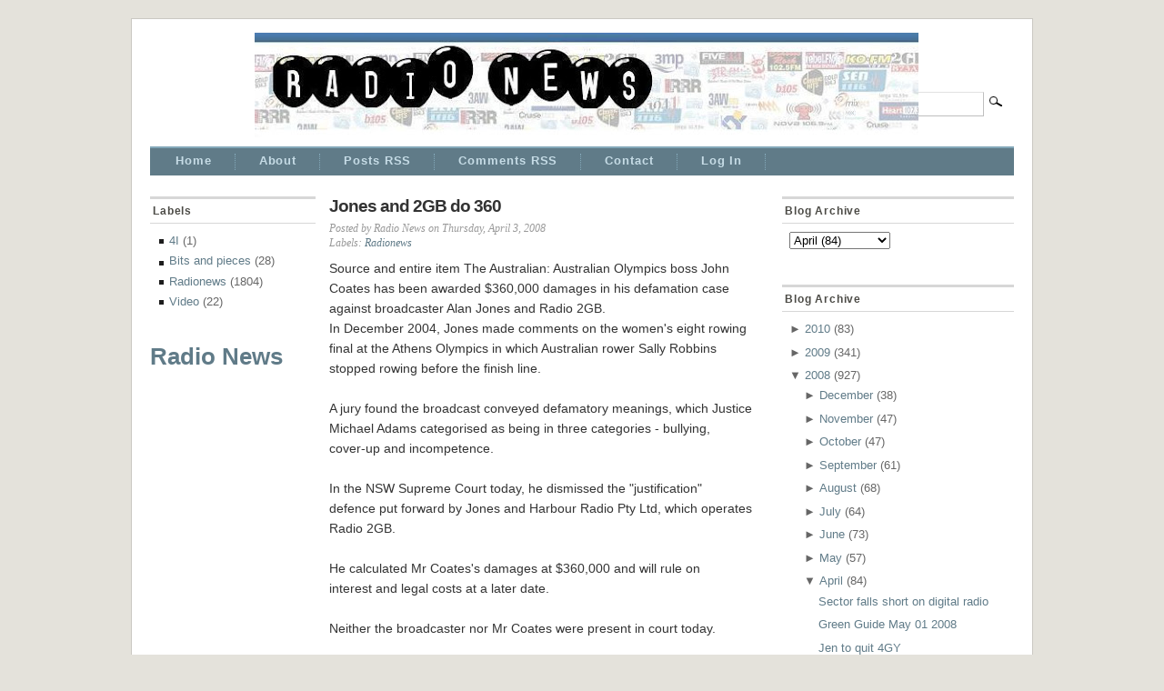

--- FILE ---
content_type: text/html; charset=UTF-8
request_url: https://ausradionews.blogspot.com/2008/04/jones-and-2gb-do-360.html
body_size: 14576
content:
<!DOCTYPE html>
<html dir='ltr' xmlns='http://www.w3.org/1999/xhtml' xmlns:b='http://www.google.com/2005/gml/b' xmlns:data='http://www.google.com/2005/gml/data' xmlns:expr='http://www.google.com/2005/gml/expr'>
<head>
<link href='https://www.blogger.com/static/v1/widgets/55013136-widget_css_bundle.css' rel='stylesheet' type='text/css'/>
<meta content='text/html; charset=UTF-8' http-equiv='Content-Type'/>
<meta content='blogger' name='generator'/>
<link href='https://ausradionews.blogspot.com/favicon.ico' rel='icon' type='image/x-icon'/>
<link href='http://ausradionews.blogspot.com/2008/04/jones-and-2gb-do-360.html' rel='canonical'/>
<link rel="alternate" type="application/atom+xml" title="Radio News - Atom" href="https://ausradionews.blogspot.com/feeds/posts/default" />
<link rel="alternate" type="application/rss+xml" title="Radio News - RSS" href="https://ausradionews.blogspot.com/feeds/posts/default?alt=rss" />
<link rel="service.post" type="application/atom+xml" title="Radio News - Atom" href="https://www.blogger.com/feeds/2077691161242205417/posts/default" />

<link rel="alternate" type="application/atom+xml" title="Radio News - Atom" href="https://ausradionews.blogspot.com/feeds/1314055814301259413/comments/default" />
<!--Can't find substitution for tag [blog.ieCssRetrofitLinks]-->
<meta content='http://ausradionews.blogspot.com/2008/04/jones-and-2gb-do-360.html' property='og:url'/>
<meta content='Jones and 2GB do 360' property='og:title'/>
<meta content='Source and entire item The Australian: Australian Olympics boss John Coates has been awarded $360,000 damages in his defamation case against...' property='og:description'/>
<title>Radio News: Jones and 2GB do 360</title>
<style id='page-skin-1' type='text/css'><!--
/*
-----------------------------------------------
Blogger Template Style
Name:     Mimbo
Author:   Klodian
URL:      www.deluxetemplates.net
Date:     September 2009
License:  This free Blogger template is licensed under the Creative Commons Attribution 3.0 License, which permits both personal and commercial use.
However, to satisfy the 'attribution' clause of the license, you are required to keep the footer links intact which provides due credit to its authors. For more specific details about the license, you may visit the URL below:
http://creativecommons.org/licenses/by/3.0/
----------------------------------------------- */
#navbar-iframe {
display: none !important;
}
/* Variable definitions
====================
<Variable name="bgcolor" description="Page Background Color"
type="color" default="#fff">
<Variable name="textcolor" description="Text Color"
type="color" default="#333">
<Variable name="linkcolor" description="Link Color"
type="color" default="#58a">
<Variable name="pagetitlecolor" description="Blog Title Color"
type="color" default="#666">
<Variable name="descriptioncolor" description="Blog Description Color"
type="color" default="#999">
<Variable name="titlecolor" description="Post Title Color"
type="color" default="#c60">
<Variable name="bordercolor" description="Border Color"
type="color" default="#ccc">
<Variable name="sidebarcolor" description="Sidebar Title Color"
type="color" default="#999">
<Variable name="sidebartextcolor" description="Sidebar Text Color"
type="color" default="#666">
<Variable name="visitedlinkcolor" description="Visited Link Color"
type="color" default="#999">
<Variable name="bodyfont" description="Text Font"
type="font" default="normal normal 100% Georgia, Serif">
<Variable name="headerfont" description="Sidebar Title Font"
type="font"
default="normal normal 78% 'Trebuchet MS',Trebuchet,Arial,Verdana,Sans-serif">
<Variable name="pagetitlefont" description="Blog Title Font"
type="font"
default="normal normal 200% Georgia, Serif">
<Variable name="descriptionfont" description="Blog Description Font"
type="font"
default="normal normal 78% 'Trebuchet MS', Trebuchet, Arial, Verdana, Sans-serif">
<Variable name="postfooterfont" description="Post Footer Font"
type="font"
default="normal normal 78% 'Trebuchet MS', Trebuchet, Arial, Verdana, Sans-serif">
<Variable name="startSide" description="Side where text starts in blog language"
type="automatic" default="left">
<Variable name="endSide" description="Side where text ends in blog language"
type="automatic" default="right">
*/
/* Use this with templates/template-twocol.html */
body {
-moz-background-clip:border;
-moz-background-inline-policy:continuous;
-moz-background-origin:padding;
background:#E4E2DB none repeat scroll 0 0;
color:#333333;
font-family:Georgia Serif;
font-size:small;
font-size-adjust:none;
font-stretch:normal;
font-style:normal;
font-variant:normal;
font-weight:normal;
line-height:normal;
margin:0;
text-align:center;
}
a:link {
color:#607B88;
text-decoration:none;
}
a:visited {
color:#607B88;
text-decoration:none;
}
a:hover {
color:#000000;
text-decoration:underline;
}
a img {
border-width:0;
}
#header-wrapper {
margin:0 auto 10px;
width:960px;
}
#header-inner {
background-position:center center;
margin-left:auto;
margin-right:auto;
}
#header {
color:#333333;
margin:15px 5px 5px;
text-align:left;
}
#header h1 {
font-family:helvetica;
font-size:30px;
font-size-adjust:none;
font-stretch:normal;
font-style:normal;
font-variant:normal;
font-weight:bold;
letter-spacing:-1px;
line-height:normal;
margin:5px 5px 0;
padding:13px 20px 2px 0;
text-transform:none;
}
#header a {
color:#333333;
text-decoration:none;
}
#header a:hover {
color:#333333;
}
#header .description {
color:#666666;
font-family:georgia;
font-size:12px;
font-size-adjust:none;
font-stretch:normal;
font-style:italic;
font-variant:normal;
font-weight:normal;
letter-spacing:1px;
line-height:normal;
margin:0 5px 5px;
max-width:700px;
padding:0 20px 9px 0;
text-transform:none;
}
#header img {
margin-left:auto;
margin-right:auto;
}
#outer-wrapper {
-moz-background-clip:border;
-moz-background-inline-policy:continuous;
-moz-background-origin:padding;
background:#FFFFFF none repeat scroll 0 0;
border:1px solid #CAC8C2;
font-family:arial;
font-size:100%;
font-size-adjust:none;
font-stretch:normal;
font-style:normal;
font-variant:normal;
font-weight:normal;
line-height:normal;
margin:20px auto 0;
padding-left:20px;
padding-right:20px;
text-align:left;
width:950px;
}
#main-wrapper {
float:left;
margin-right:20px;
margin-top:14px;
overflow:hidden;
width:476px;
word-wrap:break-word;
}
#sidebar-wrapper {
float:right;
margin-top:5px;
overflow:hidden;
width:255px;
word-wrap:break-word;
}
h2 {
border-bottom:1px solid #D7D7D7;
border-top:3px solid #D7D7D7;
color:#4C4B46;
font-family:arial;
font-size:12px;
font-size-adjust:none;
font-stretch:normal;
font-style:normal;
font-variant:normal;
font-weight:bold;
letter-spacing:0.07em;
line-height:1.4em;
margin:1.5em 0 0.75em;
padding:5px 0 5px 3px;
text-transform:none;
}
h2.date-header {
border:medium none;
font-weight:normal;
margin:1.5em 0 0.5em;
padding:0;
}
.post {
margin:0.5em 0 1.5em;
padding-bottom:1.5em;
}
.post h3 {
color:#333333;
font-size:19px;
font-weight:bold;
letter-spacing:-1px;
line-height:1.4em;
margin:0.25em 0 0;
padding:0;
}
.post h3 a, .post h3 a:visited, .post h3 strong {
color:#333333;
display:block;
font-weight:bold;
text-decoration:none;
}
.post h3 strong, .post h3 a:hover {
color:#333333;
}
.post-body {
font-size:14px;
line-height:1.6em;
margin:0 0 0.75em;
}
.post-body blockquote {
line-height:1.3em;
}
.post-footer {
color:#999999;
font-family:georgia;
font-size:12px;
font-size-adjust:none;
font-stretch:normal;
font-style:italic;
font-variant:normal;
font-weight:normal;
letter-spacing:0;
line-height:1.4em;
margin:3px 0 0.75em;
text-transform:none;
}
.comment-link {
-moz-background-clip:border;
-moz-background-inline-policy:continuous;
-moz-background-origin:padding;
background:transparent url(https://blogger.googleusercontent.com/img/b/R29vZ2xl/AVvXsEh1zLZa8FLZBBlpSjbgxFiQtaHFpYDBhHJAjD1OrUZ-mQ9OuGq72fseUiPKxvbNdUHAkwD7UJEZtJ_GF3NFc6-qsndfRy1BENUd61tq6chS8jYBPpg_FB6hPWwiPSaV7aSqDdsu8vE17g98/s400/bubble.gif) no-repeat scroll 0 2px;
margin-left:8px;
padding-left:16px;
}
.post img {
border:1px solid #CCCCCC;
padding:1px;
}
.post blockquote {
margin:1em 20px;
}
.post blockquote p {
margin:0.75em 0;
}
#comments h4 {
color:#666666;
font-weight:bold;
letter-spacing:0.2em;
line-height:1.4em;
margin:1em 0;
text-transform:none;
}
#comments-block {
line-height:1.6em;
margin:1em 0 1.5em;
}
#comments-block .comment-author {
border:1px solid #EEEEEE;
font-size:15px;
font-weight:normal;
margin-right:20px;
padding:5px;
}
#comments .blogger-comment-icon, .blogger-comment-icon {
-moz-background-clip:border;
-moz-background-inline-policy:continuous;
-moz-background-origin:padding;
background:#E4E2DB none repeat scroll 0 0;
border-color:#E4E2DB;
border-style:solid;
border-width:2px 1px 1px;
line-height:16px;
padding:5px;
}
#comments-block .comment-body {
border-left:1px solid #E4E2DB;
border-right:1px solid #E4E2DB;
margin-left:0;
margin-right:20px;
padding:7px;
}
#comments-block .comment-footer {
border-bottom:1px solid #E4E2DB;
border-left:1px solid #E4E2DB;
border-right:1px solid #E4E2DB;
font-size:11px;
line-height:1.4em;
margin:-0.25em 20px 2em 0;
padding:5px;
text-transform:none;
}
#comments-block .comment-body p {
margin:0 0 0.75em;
}
.deleted-comment {
color:gray;
font-style:italic;
}
#blog-pager-newer-link {
float:left;
}
#blog-pager-older-link {
float:right;
}
#blog-pager {
text-align:center;
}
.feed-links {
clear:both;
line-height:2.5em;
}
.sidebar {
color:#666666;
line-height:1.5em;
}
.sidebar ul {
list-style-image:none;
list-style-position:outside;
list-style-type:none;
margin:0;
padding:0;
}
.sidebar li {
-moz-background-clip:border;
-moz-background-inline-policy:continuous;
-moz-background-origin:padding;
background:transparent url(https://blogger.googleusercontent.com/img/b/R29vZ2xl/AVvXsEhNspqo0XKCSOmXMTSaSTlF8hJ1zDbbAuaA8uvE3b_f-Fe_VXHs0JYOq7C35ChQUbJ_7O2H4c8aiv5J8aq5E2MtlV5cVc7eRp68WN4-xCok72jUlnY_DOUdZW1yTR6nfUgF3kYfds1xmrRL/s400/bulled.png) no-repeat scroll left center;
line-height:1.5em;
margin:0;
padding:0 0 0.25em 13px;
}
.sidebar .widget, .main .widget {
margin:0 0 1.5em;
padding:0 0 1.5em;
}
.main .Blog {
border-bottom-width:0;
}
.profile-img {
border:1px solid #CCCCCC;
float:left;
margin:0 5px 5px 0;
padding:4px;
}
.profile-data {
color:#999999;
font-family:'Trebuchet MS',Trebuchet,Arial,Verdana,Sans-serif;
font-size:78%;
font-size-adjust:none;
font-stretch:normal;
font-style:normal;
font-variant:normal;
font-weight:bold;
letter-spacing:0.1em;
line-height:1.6em;
margin:0;
text-transform:uppercase;
}
.profile-datablock {
margin:0.5em 0;
}
.profile-textblock {
line-height:1.6em;
margin:0.5em 0;
}
.profile-link {
font-family:'Trebuchet MS',Trebuchet,Arial,Verdana,Sans-serif;
font-size:78%;
font-size-adjust:none;
font-stretch:normal;
font-style:normal;
font-variant:normal;
font-weight:normal;
letter-spacing:0.1em;
line-height:normal;
text-transform:uppercase;
}
#footer {
color:#666666;
font-family:arial;
font-size:12px;
letter-spacing:-0.002em;
margin:0 auto;
padding:9px 0 25px;
width:960px;
}
#footer a, #footer a:visited {
color:#000000;
text-decoration:none;
}
#footer a:hover {
color:#5A5954;
}
#footer a:active {
text-decoration:underline;
}
#footer img {
vertical-align:middle;
}
#copyright {
float:left;
padding:0;
}
#copyright-authors {
float:right;
text-align:right;
}
#nav, #nav * {
line-height:1;
list-style-image:none;
list-style-position:outside;
list-style-type:none;
z-index:1;
}
#nav li {
color:#3F4A4F;
float:left;
list-style-image:none;
list-style-position:outside;
list-style-type:none;
margin-right:10px;
position:relative;
}
#nav a, #nav a:visited {
border:medium none;
color:#797976;
display:block;
font-family:Arial,Verdana;
font-size:0.75em;
font-size-adjust:none;
font-stretch:normal;
font-style:normal;
font-variant:normal;
font-weight:bold;
letter-spacing:0.07em;
line-height:normal;
padding:7px 22px;
text-decoration:none;
}
#nav a:hover {
color:#292928;
text-decoration:none;
}
#nav a:active {
-moz-background-clip:border;
-moz-background-inline-policy:continuous;
-moz-background-origin:padding;
background:#F2F0EB none repeat scroll 0 0;
color:#6B6B68;
}
#nav li.current_page_item a, #nav li.current_page_item a:visited {
-moz-background-clip:border;
-moz-background-inline-policy:continuous;
-moz-background-origin:padding;
background:#FFFFFF none repeat scroll 0 0;
color:#292928;
}
#nav li:hover {
visibility:inherit;
}
#nav li:hover ul, #nav li.sfhover ul {
left:7px;
}
ul#nav li:hover li ul, ul#nav li.sfhover li ul {
top:-999em;
}
ul#nav li li:hover ul, ul#nav li li.sfhover ul {
left:178px;
top:0;
}
ul#nav li li:hover li ul, ul#nav li li.sfhover li ul {
top:-999em;
}
ul#nav li li li:hover ul, ul#nav li li li.sfhover ul {
left:178px;
top:0;
}
#nav li ul {
border-bottom:1px solid #424242 !important;
border-right:1px solid #424242 !important;
height:auto;
left:-999em;
line-height:1;
margin:0 0 0 11px;
opacity:0.98;
position:absolute;
width:178px;
z-index:1 !important;
}
#nav li li {
-moz-background-clip:border;
-moz-background-inline-policy:continuous;
-moz-background-origin:padding;
background:#777777 none repeat scroll 0 0;
border-bottom:1px solid #848484;
height:auto;
letter-spacing:0.06em;
padding:4px 0;
width:178px;
z-index:1000;
}
#nav li li a, #nav li li a:visited, #nav li.current_page_parent li.current_page_item a, #nav li.current_page_parent li.current_page_item a:visited {
-moz-background-clip:border !important;
-moz-background-inline-policy:continuous !important;
-moz-background-origin:padding !important;
background:#777777 none repeat scroll 0 0 !important;
color:#DADADA !important;
font-family:Georgia,"Times New Roman",Times,serif !important;
font-size:0.6em !important;
font-size-adjust:none !important;
font-stretch:normal !important;
font-style:normal !important;
font-variant:normal !important;
font-weight:normal !important;
line-height:normal !important;
padding:5px 12px !important;
text-transform:uppercase;
}
#nav li li a:hover, #nav li li a:active, #nav li.current_page_parent li.current_page_item a:hover, #nav li.current_page_parent li.current_page_item a:active {
color:#FFFFFF !important;
}
#nav li:hover ul, #nav li li:hover ul, #nav li li li:hover ul, #nav li.sfhover ul, #nav li li.sfhover ul, #nav li li li.sfhover ul {
left:auto;
}
#nav ul ul {
margin:0 0 0 -4px !important;
}
#nav-cat {
-moz-background-clip:border;
-moz-background-inline-policy:continuous;
-moz-background-origin:padding;
background:#607B88 none repeat scroll 0 0;
border-top:2px solid #83A8B9;
line-height:1;
margin:0 auto;
padding:6px 0 6px 15px;
position:relative;
}
#nav-cat li {
border-right:1px dotted #83A8B9;
float:left;
list-style-image:none;
list-style-position:outside;
list-style-type:none;
margin-right:13px;
padding:0 25px 0 13px !important;
position:relative;
}
#nav-cat a, #nav-cat a:visited {
color:#C6DCE6;
display:block;
font-family:Arial,Verdana;
font-size:1em;
font-size-adjust:none;
font-stretch:normal;
font-style:normal;
font-variant:normal;
font-weight:bold;
letter-spacing:0.07em;
line-height:normal;
padding-bottom:3px;
text-decoration:none;
}
#nav-cat a:hover, #nav-cat li.current-cat a, #nav-cat li.current-cat a:visited {
color:#FFFFFF;
text-decoration:none;
}
#nav-cat a:active {
color:#C6DCE6;
}
.clearfloat:after {
clear:both;
content:".";
display:block;
height:0;
visibility:hidden;
}
.clearfloat {
display:inline-block;
}
.clearfloat {
display:block;
}
#sidebar-wrapperL {
float:left;
margin-right:15px;
margin-top:5px;
overflow:hidden;
width:182px;
word-wrap:break-word;
}
.widget-content {
padding-left:8px;
}
#footer a {
color:#000000;
}
#searchform {
float:right;
margin-top:-55px;
padding-right:20px;
text-align:right;
width:230px;
}
#s {
font-size:1em;
width:190px;
}
#s:focus {
-moz-background-clip:border !important;
-moz-background-inline-policy:continuous !important;
-moz-background-origin:padding !important;
background:#F8F8F8 none repeat scroll 0 0 !important;
}
#searchsubmit {
vertical-align:top !important;
}
#s {
-moz-background-clip:border !important;
-moz-background-inline-policy:continuous !important;
-moz-background-origin:padding !important;
background:#FFFFFF none repeat scroll 0 0 !important;
border-color:#E2E2E2 #BFBFBF #BFBFBF #E2E2E2;
border-style:solid;
border-width:1px;
padding:5px;
}

--></style>
<link href='https://www.blogger.com/dyn-css/authorization.css?targetBlogID=2077691161242205417&amp;zx=47d9f357-7508-43f7-8e0c-9d8e2df17747' media='none' onload='if(media!=&#39;all&#39;)media=&#39;all&#39;' rel='stylesheet'/><noscript><link href='https://www.blogger.com/dyn-css/authorization.css?targetBlogID=2077691161242205417&amp;zx=47d9f357-7508-43f7-8e0c-9d8e2df17747' rel='stylesheet'/></noscript>
<meta name='google-adsense-platform-account' content='ca-host-pub-1556223355139109'/>
<meta name='google-adsense-platform-domain' content='blogspot.com'/>

</head>
<body>
<div class='navbar section' id='navbar'><div class='widget Navbar' data-version='1' id='Navbar1'><script type="text/javascript">
    function setAttributeOnload(object, attribute, val) {
      if(window.addEventListener) {
        window.addEventListener('load',
          function(){ object[attribute] = val; }, false);
      } else {
        window.attachEvent('onload', function(){ object[attribute] = val; });
      }
    }
  </script>
<div id="navbar-iframe-container"></div>
<script type="text/javascript" src="https://apis.google.com/js/platform.js"></script>
<script type="text/javascript">
      gapi.load("gapi.iframes:gapi.iframes.style.bubble", function() {
        if (gapi.iframes && gapi.iframes.getContext) {
          gapi.iframes.getContext().openChild({
              url: 'https://www.blogger.com/navbar/2077691161242205417?po\x3d1314055814301259413\x26origin\x3dhttps://ausradionews.blogspot.com',
              where: document.getElementById("navbar-iframe-container"),
              id: "navbar-iframe"
          });
        }
      });
    </script><script type="text/javascript">
(function() {
var script = document.createElement('script');
script.type = 'text/javascript';
script.src = '//pagead2.googlesyndication.com/pagead/js/google_top_exp.js';
var head = document.getElementsByTagName('head')[0];
if (head) {
head.appendChild(script);
}})();
</script>
</div></div>
<div id='outer-wrapper'><div id='wrap2'>
<!-- skip links for text browsers -->
<span id='skiplinks' style='display:none;'>
<a href='#main'>skip to main </a> |
      <a href='#sidebar'>skip to sidebar</a>
</span>
<div id='header-wrapper'>
<div class='header section' id='header'><div class='widget Header' data-version='1' id='Header1'>
<div id='header-inner'>
<a href='https://ausradionews.blogspot.com/' style='display: block'>
<img alt='Radio News' height='115px; ' id='Header1_headerimg' src='https://blogger.googleusercontent.com/img/b/R29vZ2xl/AVvXsEj7TJJf2_FqgbRf0YQaBw-nbOfDPo6PP9pvE2Q_-HqfXGrjrpJ51GVNpLDetuATKfJaPLDiEiwNzVDz7lKZFechejhY7VIe97u_7usHkFl7iBCV2JQj5PDOXxCtA0CS9JIR_CPXbju35Ywa/s730/front.jpg' style='display: block' width='730px; '/>
</a>
</div>
</div></div>
<form action='/search' id='searchform' method='get'>
<input id='s' name='q' type='text' value=''/><input id='searchsubmit' src='https://blogger.googleusercontent.com/img/b/R29vZ2xl/AVvXsEjmNJhYisAWp47TEp7DUXTqWTfaiqE-15thyDwwSDpONwSg41NFqDnYI4o5P-ANoO4mf98CqIZ_BEUN5j_0k7EGmLnk7isAJmskvb4tgNHSRjSCRDAHSETTxF9PhOB2w71kiBNhxV_8tFQo/s400/magnify.gif' type='image'/>
</form>
</div>
<ul class='clearfloat' id='nav-cat'>
<li class='current_page_item'><a Title='Home' href='https://ausradionews.blogspot.com/'>Home</a></li>
<li class='page_item page-item-4'><a href='#' title='About'>About</a></li>
<li class='page_item page-item-4'><a href='https://ausradionews.blogspot.com/feeds/posts/default'>Posts RSS</a></li>
<li class='page_item page-item-4'><a href='https://ausradionews.blogspot.com/feeds/comments/default'>Comments RSS</a></li>
<li class='page_item page-item-4'><a href='mailto:#' title='Contact'>Contact</a></li>
<li class='page_item page-item-4'><a href="//www.blogger.com/home" title="Log In">Log In</a></li>
</ul>
<div id='content-wrapper'>
<div id='crosscol-wrapper' style='text-align:center'>
<div class='crosscol no-items section' id='crosscol'></div>
</div>
<div id='sidebar-wrapperL'>
<div class='sidebar section' id='sidebar2'><div class='widget Label' data-version='1' id='Label1'>
<h2>Labels</h2>
<div class='widget-content list-label-widget-content'>
<ul>
<li>
<a dir='ltr' href='https://ausradionews.blogspot.com/search/label/4I'>4I</a>
<span dir='ltr'>(1)</span>
</li>
<li>
<a dir='ltr' href='https://ausradionews.blogspot.com/search/label/Bits%20and%20pieces'>Bits and pieces</a>
<span dir='ltr'>(28)</span>
</li>
<li>
<a dir='ltr' href='https://ausradionews.blogspot.com/search/label/Radionews'>Radionews</a>
<span dir='ltr'>(1804)</span>
</li>
<li>
<a dir='ltr' href='https://ausradionews.blogspot.com/search/label/Video'>Video</a>
<span dir='ltr'>(22)</span>
</li>
</ul>
<div class='clear'></div>
</div>
</div><div class='widget Header' data-version='1' id='Header2'>
<div id='header-inner'>
<div class='titlewrapper'>
<h1><a href='https://ausradionews.blogspot.com/'>
<a href='https://ausradionews.blogspot.com/'>
Radio News
</a>
</a></h1>
</div>
<div class='descriptionwrapper'>
<p class='description'><span>
</span></p>
</div>
</div>
</div></div>
</div>
<div id='main-wrapper'>
<div class='main section' id='main'><div class='widget Blog' data-version='1' id='Blog1'>
<div class='blog-posts hfeed'>
<!--Can't find substitution for tag [defaultAdStart]-->
<div class='post hentry'>
<a name='1314055814301259413'></a>
<h3 class='post-title entry-title'>
<a href='https://ausradionews.blogspot.com/2008/04/jones-and-2gb-do-360.html'>Jones and 2GB do 360</a>
</h3>
<div class='post-footer'>
<div class='post-header-line-1'></div>
<div class='post-footer-line post-footer-line-1'>
<span class='post-author vcard'>
Posted by
<span class='fn'>Radio News</span>
</span>
<span class='post-timestamp'>on Thursday, April 3, 2008</span>
</div>
<div class='post-footer-line post-footer-line-2'>
<span class='post-labels'>
Labels:
<a href='https://ausradionews.blogspot.com/search/label/Radionews' rel='tag'>Radionews</a>
</span>
<span class='post-comment-link'>
</span>
</div></div>
<div class='post-header-line-1'></div>
<div class='post-body entry-content'>
Source and entire item The Australian: Australian Olympics boss John Coates has been awarded &#036;360,000 damages in his defamation case against broadcaster Alan Jones and Radio 2GB.<br/>In December 2004, Jones made comments on the women&#039;s eight rowing<br/>final at the Athens Olympics in which Australian rower Sally Robbins<br/>stopped rowing before the finish line.<br/><br/>A jury found the broadcast conveyed defamatory meanings, which Justice<br/>Michael Adams categorised as being in three categories - bullying,<br/>cover-up and incompetence.<br/><br/>In the NSW Supreme Court today, he dismissed the &quot;justification&quot;<br/>defence put forward by Jones and Harbour Radio Pty Ltd, which operates<br/>Radio 2GB.<br/><br/>He calculated Mr Coates&#039;s damages at &#036;360,000 and will rule on<br/>interest and legal costs at a later date.<br/><br/>Neither the broadcaster nor Mr Coates were present in court today.
<div style='clear: both;'></div>
</div>
<div class='post-footer'>
<div class='post-footer-line post-footer-line-1'><span class='post-icons'>
<span class='item-control blog-admin pid-1943478646'>
<a href='https://www.blogger.com/post-edit.g?blogID=2077691161242205417&postID=1314055814301259413&from=pencil' title='Edit Post'>
<img alt="" class="icon-action" height="18" src="//www.blogger.com/img/icon18_edit_allbkg.gif" width="18">
</a>
</span>
</span>
</div>
<div class='post-footer-line post-footer-line-3'></div>
</div>
</div>
<div class='comments' id='comments'>
<a name='comments'></a>
<h4>
0
comments:
        
</h4>
<dl class='avatar-comment-indent' id='comments-block'>
</dl>
<p class='comment-footer'>
<div class='comment-form'>
<a name='comment-form'></a>
<h4 id='comment-post-message'>Post a Comment</h4>
<p>
</p>
<a href='https://www.blogger.com/comment/frame/2077691161242205417?po=1314055814301259413&hl=en&saa=85391&origin=https://ausradionews.blogspot.com' id='comment-editor-src'></a>
<iframe allowtransparency='true' class='blogger-iframe-colorize blogger-comment-from-post' frameborder='0' height='410px' id='comment-editor' name='comment-editor' src='' width='100%'></iframe>
<script src='https://www.blogger.com/static/v1/jsbin/1345082660-comment_from_post_iframe.js' type='text/javascript'></script>
<script type='text/javascript'>
      BLOG_CMT_createIframe('https://www.blogger.com/rpc_relay.html');
    </script>
</div>
</p>
<div id='backlinks-container'>
<div id='Blog1_backlinks-container'>
</div>
</div>
</div>
<!--Can't find substitution for tag [adEnd]-->
</div>
<div class='blog-pager' id='blog-pager'>
<span id='blog-pager-newer-link'>
<a class='blog-pager-newer-link' href='https://ausradionews.blogspot.com/2008/04/todd-has-lost-benji.html' id='Blog1_blog-pager-newer-link' title='Newer Post'>Newer Post</a>
</span>
<span id='blog-pager-older-link'>
<a class='blog-pager-older-link' href='https://ausradionews.blogspot.com/2008/04/mike-byrne-quits-arn.html' id='Blog1_blog-pager-older-link' title='Older Post'>Older Post</a>
</span>
<a class='home-link' href='https://ausradionews.blogspot.com/'>Home</a>
</div>
<div class='clear'></div>
</div>
<div class='widget Blog' data-version='1' id='Blog2'>
<div class='blog-posts hfeed'>
<!--Can't find substitution for tag [adStart]-->
<div class='post hentry uncustomized-post-template'>
<a name='1314055814301259413'></a>
<div class='post-title'>
<h2>
<a href='https://ausradionews.blogspot.com/2008/04/jones-and-2gb-do-360.html'>Jones and 2GB do 360</a>
</h2>
<h3>
Thursday, April 3, 2008
<span class='post-labels'>
 | Labels:
<a href='https://ausradionews.blogspot.com/search/label/Radionews' rel='tag'>Radionews</a>
</span> | 
      <span class='post-comment-link'>
</span>
</h3>
</div>
<div class='post-header-line-1'></div>
<div class='post-content'>
Source and entire item The Australian: Australian Olympics boss John Coates has been awarded &#036;360,000 damages in his defamation case against broadcaster Alan Jones and Radio 2GB.<br/>In December 2004, Jones made comments on the women&#039;s eight rowing<br/>final at the Athens Olympics in which Australian rower Sally Robbins<br/>stopped rowing before the finish line.<br/><br/>A jury found the broadcast conveyed defamatory meanings, which Justice<br/>Michael Adams categorised as being in three categories - bullying,<br/>cover-up and incompetence.<br/><br/>In the NSW Supreme Court today, he dismissed the &quot;justification&quot;<br/>defence put forward by Jones and Harbour Radio Pty Ltd, which operates<br/>Radio 2GB.<br/><br/>He calculated Mr Coates&#039;s damages at &#036;360,000 and will rule on<br/>interest and legal costs at a later date.<br/><br/>Neither the broadcaster nor Mr Coates were present in court today.
<div style='clear: both;'></div>
</div>
<div class='post-footer'>
<div class='post-footer-line post-footer-line-1'>
<span class='star-ratings'>
</span>
<span class='post-backlinks post-comment-link'>
</span>
<span class='post-icons'>
<span class='item-control blog-admin pid-1943478646'>
<a href='https://www.blogger.com/post-edit.g?blogID=2077691161242205417&postID=1314055814301259413&from=pencil' title='Edit Post'>
<img alt='' class='icon-action' height='18' src='https://resources.blogblog.com/img/icon18_edit_allbkg.gif' width='18'/>
</a>
</span>
</span>
</div>
<div class='post-footer-line post-footer-line-2'></div>
<div class='post-footer-line post-footer-line-3'></div>
</div>
</div>
<div class='post-comments clear' id='comments'>
<a name='comments'></a>
<h4>
0
comments:
        
</h4>
<dl class='comment clear alt' id='comments-block'>
</dl>
<p class='comment-footer'>
<div class='comment-form'>
<a name='comment-form'></a>
<h3>Post a Comment</h3>
<p>
</p>
<iframe allowtransparency='true' frameborder='0' height='275' id='comment-editor' scrolling='auto' src='https://www.blogger.com/comment/frame/2077691161242205417?po=1314055814301259413&hl=en&saa=85391&origin=https://ausradionews.blogspot.com' width='100%'></iframe>
</div>
</p>
<div id='backlinks-container'>
<div id='Blog2_backlinks-container'>
</div>
</div>
</div>
<!--Can't find substitution for tag [adEnd]-->
</div>
<div class='blog-pager' id='blog-pager'>
<span id='blog-pager-newer-link'>
<a class='blog-pager-newer-link' href='https://ausradionews.blogspot.com/2008/04/todd-has-lost-benji.html' id='Blog2_blog-pager-newer-link' title='Newer Post'>Newer Post</a>
</span>
<span id='blog-pager-older-link'>
<a class='blog-pager-older-link' href='https://ausradionews.blogspot.com/2008/04/mike-byrne-quits-arn.html' id='Blog2_blog-pager-older-link' title='Older Post'>Older Post</a>
</span>
<a class='home-link' href='https://ausradionews.blogspot.com/'>Home</a>
</div>
<div class='clear'></div>
<div class='post-feeds'>
<div class='feed-links'>
Subscribe to:
<a class='feed-link' href='https://ausradionews.blogspot.com/feeds/1314055814301259413/comments/default' target='_blank' type='application/atom+xml'>Post Comments (Atom)</a>
</div>
</div>
</div></div>
</div>
<div id='sidebar-wrapper'>
<div class='sidebar section' id='sidebar'><div class='widget BlogArchive' data-version='1' id='BlogArchive1'>
<h2>Blog Archive</h2>
<div class='widget-content'>
<div id='ArchiveList'>
<div id='BlogArchive1_ArchiveList'>
<select id='BlogArchive1_ArchiveMenu'>
<option value=''>Blog Archive</option>
<option value='https://ausradionews.blogspot.com/2010/04/'>April (3)</option>
<option value='https://ausradionews.blogspot.com/2010/03/'>March (52)</option>
<option value='https://ausradionews.blogspot.com/2010/02/'>February (10)</option>
<option value='https://ausradionews.blogspot.com/2010/01/'>January (18)</option>
<option value='https://ausradionews.blogspot.com/2009/12/'>December (3)</option>
<option value='https://ausradionews.blogspot.com/2009/11/'>November (18)</option>
<option value='https://ausradionews.blogspot.com/2009/10/'>October (28)</option>
<option value='https://ausradionews.blogspot.com/2009/09/'>September (23)</option>
<option value='https://ausradionews.blogspot.com/2009/08/'>August (42)</option>
<option value='https://ausradionews.blogspot.com/2009/07/'>July (25)</option>
<option value='https://ausradionews.blogspot.com/2009/06/'>June (9)</option>
<option value='https://ausradionews.blogspot.com/2009/05/'>May (48)</option>
<option value='https://ausradionews.blogspot.com/2009/04/'>April (33)</option>
<option value='https://ausradionews.blogspot.com/2009/03/'>March (57)</option>
<option value='https://ausradionews.blogspot.com/2009/02/'>February (36)</option>
<option value='https://ausradionews.blogspot.com/2009/01/'>January (19)</option>
<option value='https://ausradionews.blogspot.com/2008/12/'>December (38)</option>
<option value='https://ausradionews.blogspot.com/2008/11/'>November (47)</option>
<option value='https://ausradionews.blogspot.com/2008/10/'>October (47)</option>
<option value='https://ausradionews.blogspot.com/2008/09/'>September (61)</option>
<option value='https://ausradionews.blogspot.com/2008/08/'>August (68)</option>
<option value='https://ausradionews.blogspot.com/2008/07/'>July (64)</option>
<option value='https://ausradionews.blogspot.com/2008/06/'>June (73)</option>
<option value='https://ausradionews.blogspot.com/2008/05/'>May (57)</option>
<option value='https://ausradionews.blogspot.com/2008/04/'>April (84)</option>
<option value='https://ausradionews.blogspot.com/2008/03/'>March (154)</option>
<option value='https://ausradionews.blogspot.com/2008/02/'>February (143)</option>
<option value='https://ausradionews.blogspot.com/2008/01/'>January (91)</option>
<option value='https://ausradionews.blogspot.com/2007/12/'>December (2)</option>
<option value='https://ausradionews.blogspot.com/2007/05/'>May (3)</option>
<option value='https://ausradionews.blogspot.com/2007/04/'>April (1)</option>
<option value='https://ausradionews.blogspot.com/2007/03/'>March (12)</option>
<option value='https://ausradionews.blogspot.com/2007/02/'>February (37)</option>
<option value='https://ausradionews.blogspot.com/2007/01/'>January (55)</option>
<option value='https://ausradionews.blogspot.com/2006/12/'>December (8)</option>
<option value='https://ausradionews.blogspot.com/2006/11/'>November (16)</option>
<option value='https://ausradionews.blogspot.com/2006/10/'>October (35)</option>
<option value='https://ausradionews.blogspot.com/2006/09/'>September (36)</option>
<option value='https://ausradionews.blogspot.com/2006/08/'>August (48)</option>
<option value='https://ausradionews.blogspot.com/2006/07/'>July (58)</option>
<option value='https://ausradionews.blogspot.com/2006/06/'>June (11)</option>
<option value='https://ausradionews.blogspot.com/2006/05/'>May (37)</option>
<option value='https://ausradionews.blogspot.com/2006/04/'>April (1)</option>
<option value='https://ausradionews.blogspot.com/2006/01/'>January (27)</option>
<option value='https://ausradionews.blogspot.com/2004/09/'>September (1)</option>
<option value='https://ausradionews.blogspot.com/2004/08/'>August (18)</option>
<option value='https://ausradionews.blogspot.com/2004/06/'>June (13)</option>
<option value='https://ausradionews.blogspot.com/2004/05/'>May (24)</option>
<option value='https://ausradionews.blogspot.com/2004/04/'>April (28)</option>
<option value='https://ausradionews.blogspot.com/2004/02/'>February (23)</option>
<option value='https://ausradionews.blogspot.com/2004/01/'>January (1)</option>
<option value='https://ausradionews.blogspot.com/2003/08/'>August (6)</option>
<option value='https://ausradionews.blogspot.com/2003/07/'>July (1)</option>
<option value='https://ausradionews.blogspot.com/2003/06/'>June (1)</option>
<option value='https://ausradionews.blogspot.com/2003/02/'>February (1)</option>
</select>
</div>
</div>
<div class='clear'></div>
</div>
</div>
<div class='widget BlogArchive' data-version='1' id='BlogArchive2'>
<h2>Blog Archive</h2>
<div class='widget-content'>
<div id='ArchiveList'>
<div id='BlogArchive2_ArchiveList'>
<ul>
<li class='archivedate collapsed'>
<a class='toggle' href='//ausradionews.blogspot.com/2008/04/jones-and-2gb-do-360.html?widgetType=BlogArchive&widgetId=BlogArchive2&action=toggle&dir=open&toggle=YEARLY-1262332800000&toggleopen=MONTHLY-1207033200000'>
<span class='zippy'>

              &#9658;
            
</span>
</a>
<a class='post-count-link' href='https://ausradionews.blogspot.com/2010/'>2010</a>
<span class='post-count' dir='ltr'>(83)</span>
<ul>
<li class='archivedate collapsed'>
<a class='toggle' href='//ausradionews.blogspot.com/2008/04/jones-and-2gb-do-360.html?widgetType=BlogArchive&widgetId=BlogArchive2&action=toggle&dir=open&toggle=MONTHLY-1270105200000&toggleopen=MONTHLY-1207033200000'>
<span class='zippy'>

              &#9658;
            
</span>
</a>
<a class='post-count-link' href='https://ausradionews.blogspot.com/2010/04/'>April</a>
<span class='post-count' dir='ltr'>(3)</span>
</li>
</ul>
<ul>
<li class='archivedate collapsed'>
<a class='toggle' href='//ausradionews.blogspot.com/2008/04/jones-and-2gb-do-360.html?widgetType=BlogArchive&widgetId=BlogArchive2&action=toggle&dir=open&toggle=MONTHLY-1267430400000&toggleopen=MONTHLY-1207033200000'>
<span class='zippy'>

              &#9658;
            
</span>
</a>
<a class='post-count-link' href='https://ausradionews.blogspot.com/2010/03/'>March</a>
<span class='post-count' dir='ltr'>(52)</span>
</li>
</ul>
<ul>
<li class='archivedate collapsed'>
<a class='toggle' href='//ausradionews.blogspot.com/2008/04/jones-and-2gb-do-360.html?widgetType=BlogArchive&widgetId=BlogArchive2&action=toggle&dir=open&toggle=MONTHLY-1265011200000&toggleopen=MONTHLY-1207033200000'>
<span class='zippy'>

              &#9658;
            
</span>
</a>
<a class='post-count-link' href='https://ausradionews.blogspot.com/2010/02/'>February</a>
<span class='post-count' dir='ltr'>(10)</span>
</li>
</ul>
<ul>
<li class='archivedate collapsed'>
<a class='toggle' href='//ausradionews.blogspot.com/2008/04/jones-and-2gb-do-360.html?widgetType=BlogArchive&widgetId=BlogArchive2&action=toggle&dir=open&toggle=MONTHLY-1262332800000&toggleopen=MONTHLY-1207033200000'>
<span class='zippy'>

              &#9658;
            
</span>
</a>
<a class='post-count-link' href='https://ausradionews.blogspot.com/2010/01/'>January</a>
<span class='post-count' dir='ltr'>(18)</span>
</li>
</ul>
</li>
</ul>
<ul>
<li class='archivedate collapsed'>
<a class='toggle' href='//ausradionews.blogspot.com/2008/04/jones-and-2gb-do-360.html?widgetType=BlogArchive&widgetId=BlogArchive2&action=toggle&dir=open&toggle=YEARLY-1230796800000&toggleopen=MONTHLY-1207033200000'>
<span class='zippy'>

              &#9658;
            
</span>
</a>
<a class='post-count-link' href='https://ausradionews.blogspot.com/2009/'>2009</a>
<span class='post-count' dir='ltr'>(341)</span>
<ul>
<li class='archivedate collapsed'>
<a class='toggle' href='//ausradionews.blogspot.com/2008/04/jones-and-2gb-do-360.html?widgetType=BlogArchive&widgetId=BlogArchive2&action=toggle&dir=open&toggle=MONTHLY-1259654400000&toggleopen=MONTHLY-1207033200000'>
<span class='zippy'>

              &#9658;
            
</span>
</a>
<a class='post-count-link' href='https://ausradionews.blogspot.com/2009/12/'>December</a>
<span class='post-count' dir='ltr'>(3)</span>
</li>
</ul>
<ul>
<li class='archivedate collapsed'>
<a class='toggle' href='//ausradionews.blogspot.com/2008/04/jones-and-2gb-do-360.html?widgetType=BlogArchive&widgetId=BlogArchive2&action=toggle&dir=open&toggle=MONTHLY-1257058800000&toggleopen=MONTHLY-1207033200000'>
<span class='zippy'>

              &#9658;
            
</span>
</a>
<a class='post-count-link' href='https://ausradionews.blogspot.com/2009/11/'>November</a>
<span class='post-count' dir='ltr'>(18)</span>
</li>
</ul>
<ul>
<li class='archivedate collapsed'>
<a class='toggle' href='//ausradionews.blogspot.com/2008/04/jones-and-2gb-do-360.html?widgetType=BlogArchive&widgetId=BlogArchive2&action=toggle&dir=open&toggle=MONTHLY-1254380400000&toggleopen=MONTHLY-1207033200000'>
<span class='zippy'>

              &#9658;
            
</span>
</a>
<a class='post-count-link' href='https://ausradionews.blogspot.com/2009/10/'>October</a>
<span class='post-count' dir='ltr'>(28)</span>
</li>
</ul>
<ul>
<li class='archivedate collapsed'>
<a class='toggle' href='//ausradionews.blogspot.com/2008/04/jones-and-2gb-do-360.html?widgetType=BlogArchive&widgetId=BlogArchive2&action=toggle&dir=open&toggle=MONTHLY-1251788400000&toggleopen=MONTHLY-1207033200000'>
<span class='zippy'>

              &#9658;
            
</span>
</a>
<a class='post-count-link' href='https://ausradionews.blogspot.com/2009/09/'>September</a>
<span class='post-count' dir='ltr'>(23)</span>
</li>
</ul>
<ul>
<li class='archivedate collapsed'>
<a class='toggle' href='//ausradionews.blogspot.com/2008/04/jones-and-2gb-do-360.html?widgetType=BlogArchive&widgetId=BlogArchive2&action=toggle&dir=open&toggle=MONTHLY-1249110000000&toggleopen=MONTHLY-1207033200000'>
<span class='zippy'>

              &#9658;
            
</span>
</a>
<a class='post-count-link' href='https://ausradionews.blogspot.com/2009/08/'>August</a>
<span class='post-count' dir='ltr'>(42)</span>
</li>
</ul>
<ul>
<li class='archivedate collapsed'>
<a class='toggle' href='//ausradionews.blogspot.com/2008/04/jones-and-2gb-do-360.html?widgetType=BlogArchive&widgetId=BlogArchive2&action=toggle&dir=open&toggle=MONTHLY-1246431600000&toggleopen=MONTHLY-1207033200000'>
<span class='zippy'>

              &#9658;
            
</span>
</a>
<a class='post-count-link' href='https://ausradionews.blogspot.com/2009/07/'>July</a>
<span class='post-count' dir='ltr'>(25)</span>
</li>
</ul>
<ul>
<li class='archivedate collapsed'>
<a class='toggle' href='//ausradionews.blogspot.com/2008/04/jones-and-2gb-do-360.html?widgetType=BlogArchive&widgetId=BlogArchive2&action=toggle&dir=open&toggle=MONTHLY-1243839600000&toggleopen=MONTHLY-1207033200000'>
<span class='zippy'>

              &#9658;
            
</span>
</a>
<a class='post-count-link' href='https://ausradionews.blogspot.com/2009/06/'>June</a>
<span class='post-count' dir='ltr'>(9)</span>
</li>
</ul>
<ul>
<li class='archivedate collapsed'>
<a class='toggle' href='//ausradionews.blogspot.com/2008/04/jones-and-2gb-do-360.html?widgetType=BlogArchive&widgetId=BlogArchive2&action=toggle&dir=open&toggle=MONTHLY-1241161200000&toggleopen=MONTHLY-1207033200000'>
<span class='zippy'>

              &#9658;
            
</span>
</a>
<a class='post-count-link' href='https://ausradionews.blogspot.com/2009/05/'>May</a>
<span class='post-count' dir='ltr'>(48)</span>
</li>
</ul>
<ul>
<li class='archivedate collapsed'>
<a class='toggle' href='//ausradionews.blogspot.com/2008/04/jones-and-2gb-do-360.html?widgetType=BlogArchive&widgetId=BlogArchive2&action=toggle&dir=open&toggle=MONTHLY-1238569200000&toggleopen=MONTHLY-1207033200000'>
<span class='zippy'>

              &#9658;
            
</span>
</a>
<a class='post-count-link' href='https://ausradionews.blogspot.com/2009/04/'>April</a>
<span class='post-count' dir='ltr'>(33)</span>
</li>
</ul>
<ul>
<li class='archivedate collapsed'>
<a class='toggle' href='//ausradionews.blogspot.com/2008/04/jones-and-2gb-do-360.html?widgetType=BlogArchive&widgetId=BlogArchive2&action=toggle&dir=open&toggle=MONTHLY-1235894400000&toggleopen=MONTHLY-1207033200000'>
<span class='zippy'>

              &#9658;
            
</span>
</a>
<a class='post-count-link' href='https://ausradionews.blogspot.com/2009/03/'>March</a>
<span class='post-count' dir='ltr'>(57)</span>
</li>
</ul>
<ul>
<li class='archivedate collapsed'>
<a class='toggle' href='//ausradionews.blogspot.com/2008/04/jones-and-2gb-do-360.html?widgetType=BlogArchive&widgetId=BlogArchive2&action=toggle&dir=open&toggle=MONTHLY-1233475200000&toggleopen=MONTHLY-1207033200000'>
<span class='zippy'>

              &#9658;
            
</span>
</a>
<a class='post-count-link' href='https://ausradionews.blogspot.com/2009/02/'>February</a>
<span class='post-count' dir='ltr'>(36)</span>
</li>
</ul>
<ul>
<li class='archivedate collapsed'>
<a class='toggle' href='//ausradionews.blogspot.com/2008/04/jones-and-2gb-do-360.html?widgetType=BlogArchive&widgetId=BlogArchive2&action=toggle&dir=open&toggle=MONTHLY-1230796800000&toggleopen=MONTHLY-1207033200000'>
<span class='zippy'>

              &#9658;
            
</span>
</a>
<a class='post-count-link' href='https://ausradionews.blogspot.com/2009/01/'>January</a>
<span class='post-count' dir='ltr'>(19)</span>
</li>
</ul>
</li>
</ul>
<ul>
<li class='archivedate expanded'>
<a class='toggle' href='//ausradionews.blogspot.com/2008/04/jones-and-2gb-do-360.html?widgetType=BlogArchive&widgetId=BlogArchive2&action=toggle&dir=close&toggle=YEARLY-1199174400000&toggleopen=MONTHLY-1207033200000'>
<span class='zippy toggle-open'>&#9660; </span>
</a>
<a class='post-count-link' href='https://ausradionews.blogspot.com/2008/'>2008</a>
<span class='post-count' dir='ltr'>(927)</span>
<ul>
<li class='archivedate collapsed'>
<a class='toggle' href='//ausradionews.blogspot.com/2008/04/jones-and-2gb-do-360.html?widgetType=BlogArchive&widgetId=BlogArchive2&action=toggle&dir=open&toggle=MONTHLY-1228118400000&toggleopen=MONTHLY-1207033200000'>
<span class='zippy'>

              &#9658;
            
</span>
</a>
<a class='post-count-link' href='https://ausradionews.blogspot.com/2008/12/'>December</a>
<span class='post-count' dir='ltr'>(38)</span>
</li>
</ul>
<ul>
<li class='archivedate collapsed'>
<a class='toggle' href='//ausradionews.blogspot.com/2008/04/jones-and-2gb-do-360.html?widgetType=BlogArchive&widgetId=BlogArchive2&action=toggle&dir=open&toggle=MONTHLY-1225522800000&toggleopen=MONTHLY-1207033200000'>
<span class='zippy'>

              &#9658;
            
</span>
</a>
<a class='post-count-link' href='https://ausradionews.blogspot.com/2008/11/'>November</a>
<span class='post-count' dir='ltr'>(47)</span>
</li>
</ul>
<ul>
<li class='archivedate collapsed'>
<a class='toggle' href='//ausradionews.blogspot.com/2008/04/jones-and-2gb-do-360.html?widgetType=BlogArchive&widgetId=BlogArchive2&action=toggle&dir=open&toggle=MONTHLY-1222844400000&toggleopen=MONTHLY-1207033200000'>
<span class='zippy'>

              &#9658;
            
</span>
</a>
<a class='post-count-link' href='https://ausradionews.blogspot.com/2008/10/'>October</a>
<span class='post-count' dir='ltr'>(47)</span>
</li>
</ul>
<ul>
<li class='archivedate collapsed'>
<a class='toggle' href='//ausradionews.blogspot.com/2008/04/jones-and-2gb-do-360.html?widgetType=BlogArchive&widgetId=BlogArchive2&action=toggle&dir=open&toggle=MONTHLY-1220252400000&toggleopen=MONTHLY-1207033200000'>
<span class='zippy'>

              &#9658;
            
</span>
</a>
<a class='post-count-link' href='https://ausradionews.blogspot.com/2008/09/'>September</a>
<span class='post-count' dir='ltr'>(61)</span>
</li>
</ul>
<ul>
<li class='archivedate collapsed'>
<a class='toggle' href='//ausradionews.blogspot.com/2008/04/jones-and-2gb-do-360.html?widgetType=BlogArchive&widgetId=BlogArchive2&action=toggle&dir=open&toggle=MONTHLY-1217574000000&toggleopen=MONTHLY-1207033200000'>
<span class='zippy'>

              &#9658;
            
</span>
</a>
<a class='post-count-link' href='https://ausradionews.blogspot.com/2008/08/'>August</a>
<span class='post-count' dir='ltr'>(68)</span>
</li>
</ul>
<ul>
<li class='archivedate collapsed'>
<a class='toggle' href='//ausradionews.blogspot.com/2008/04/jones-and-2gb-do-360.html?widgetType=BlogArchive&widgetId=BlogArchive2&action=toggle&dir=open&toggle=MONTHLY-1214895600000&toggleopen=MONTHLY-1207033200000'>
<span class='zippy'>

              &#9658;
            
</span>
</a>
<a class='post-count-link' href='https://ausradionews.blogspot.com/2008/07/'>July</a>
<span class='post-count' dir='ltr'>(64)</span>
</li>
</ul>
<ul>
<li class='archivedate collapsed'>
<a class='toggle' href='//ausradionews.blogspot.com/2008/04/jones-and-2gb-do-360.html?widgetType=BlogArchive&widgetId=BlogArchive2&action=toggle&dir=open&toggle=MONTHLY-1212303600000&toggleopen=MONTHLY-1207033200000'>
<span class='zippy'>

              &#9658;
            
</span>
</a>
<a class='post-count-link' href='https://ausradionews.blogspot.com/2008/06/'>June</a>
<span class='post-count' dir='ltr'>(73)</span>
</li>
</ul>
<ul>
<li class='archivedate collapsed'>
<a class='toggle' href='//ausradionews.blogspot.com/2008/04/jones-and-2gb-do-360.html?widgetType=BlogArchive&widgetId=BlogArchive2&action=toggle&dir=open&toggle=MONTHLY-1209625200000&toggleopen=MONTHLY-1207033200000'>
<span class='zippy'>

              &#9658;
            
</span>
</a>
<a class='post-count-link' href='https://ausradionews.blogspot.com/2008/05/'>May</a>
<span class='post-count' dir='ltr'>(57)</span>
</li>
</ul>
<ul>
<li class='archivedate expanded'>
<a class='toggle' href='//ausradionews.blogspot.com/2008/04/jones-and-2gb-do-360.html?widgetType=BlogArchive&widgetId=BlogArchive2&action=toggle&dir=close&toggle=MONTHLY-1207033200000&toggleopen=MONTHLY-1207033200000'>
<span class='zippy toggle-open'>&#9660; </span>
</a>
<a class='post-count-link' href='https://ausradionews.blogspot.com/2008/04/'>April</a>
<span class='post-count' dir='ltr'>(84)</span>
<ul class='posts'>
<li><a href='https://ausradionews.blogspot.com/2008/04/sector-falls-short-on-digital-radio.html'>Sector falls short on digital radio</a></li>
<li><a href='https://ausradionews.blogspot.com/2008/04/green-guide-may-01-2008.html'>Green Guide May 01 2008</a></li>
<li><a href='https://ausradionews.blogspot.com/2008/04/jen-to-quit-4gy.html'>Jen to quit 4GY</a></li>
<li><a href='https://ausradionews.blogspot.com/2008/04/anne-fullwood-joins-abc-radio.html'>Anne Fullwood joins ABC radio</a></li>
<li><a href='https://ausradionews.blogspot.com/2008/04/john-cargher-dies-four-days-after-final.html'>John Cargher dies four days after final show</a></li>
<li><a href='https://ausradionews.blogspot.com/2008/04/acma-finds-bfm-bankstown-breached.html'>ACMA finds BFM Bankstown breached licence conditions</a></li>
<li><a href='https://ausradionews.blogspot.com/2008/04/2ay-finally-new-home.html'>2AY- finally a new home!</a></li>
<li><a href='https://ausradionews.blogspot.com/2008/04/alex-exits-nova.html'>Alex exits Nova</a></li>
<li><a href='https://ausradionews.blogspot.com/2008/04/kicked-off-air.html'>Kicked off the air</a></li>
<li><a href='https://ausradionews.blogspot.com/2008/04/radio-host-drink-spiked.html'>Radio host drink spiked</a></li>
<li><a href='https://ausradionews.blogspot.com/2008/04/dom-exits-darwin.html'>Dom exits Darwin</a></li>
<li><a href='https://ausradionews.blogspot.com/2008/04/thanks-for-winning.html'>Thanks for winning</a></li>
<li><a href='https://ausradionews.blogspot.com/2008/04/green-guide-april-24-2008_24.html'>Green Guide April 24 2008</a></li>
<li><a href='https://ausradionews.blogspot.com/2008/04/green-guide-april-24-2008.html'>Green Guide April 24 2008</a></li>
<li><a href='https://ausradionews.blogspot.com/2008/04/finalists-announced-for-years-best.html'>Finalists announced for year&#8217;s best radio ad</a></li>
<li><a href='https://ausradionews.blogspot.com/2008/04/sen-poll-backs-afl-side-in-tassie.html'>SEN poll backs AFL side in Tassie</a></li>
<li><a href='https://ausradionews.blogspot.com/2008/04/sly-named-journalist-of-year.html'>Sly named journalist of year</a></li>
<li><a href='https://ausradionews.blogspot.com/2008/04/new-breakfast-team-for-orange.html'>New breakfast team for Orange</a></li>
<li><a href='https://ausradionews.blogspot.com/2008/04/newcastle-ratings-survey-1-2008.html'>Newcastle Ratings Survey 1 2008</a></li>
<li><a href='https://ausradionews.blogspot.com/2008/04/stereo-974-embraces-country-music.html'>Stereo 974 embraces country music</a></li>
<li><a href='https://ausradionews.blogspot.com/2008/04/acma-finds-2glf-breached-licence.html'>ACMA finds 2GLF breached licence condition</a></li>
<li><a href='https://ausradionews.blogspot.com/2008/04/fairfax-sniffing-2gb.html'>Fairfax sniffing 2GB?</a></li>
<li><a href='https://ausradionews.blogspot.com/2008/04/green-guide-17-april-2008.html'>Green Guide 17 April 2008</a></li>
<li><a href='https://ausradionews.blogspot.com/2008/04/2ue-fails-on-chesterton-defamation.html'>2UE fails on Chesterton defamation appeal</a></li>
<li><a href='https://ausradionews.blogspot.com/2008/04/abc-local-radio-awards-finalists.html'>ABC Local Radio Awards Finalists Announced</a></li>
<li><a href='https://ausradionews.blogspot.com/2008/04/nicky-downer-back-on-fiveaa.html'>Nicky Downer back on Fiveaa</a></li>
<li><a href='https://ausradionews.blogspot.com/2008/04/canadian-radio-man-hurt-in-crash.html'>Canadian Radio man hurt in crash</a></li>
<li><a href='https://ausradionews.blogspot.com/2008/04/another-vertigan-bound-for-radio.html'>Another Vertigan bound for radio?</a></li>
<li><a href='https://ausradionews.blogspot.com/2008/04/proposed-newsradio-in-riverland-area-of.html'>Proposed NewsRadio in Riverland area of SA</a></li>
<li><a href='https://ausradionews.blogspot.com/2008/04/mrn-new-appointments.html'>MRN new appointments</a></li>
<li><a href='https://ausradionews.blogspot.com/2008/04/tim-pye-to-speak-at-sirens-masterclass.html'>Tim Pye to speak at Sirens Masterclass</a></li>
<li><a href='https://ausradionews.blogspot.com/2008/04/alicia-gorey-returning-to-melbourne.html'>Alicia Gorey returning to Melbourne</a></li>
<li><a href='https://ausradionews.blogspot.com/2008/04/from-time-tunnel-3xy-1978-promo.html'>From the time tunnel: 3XY 1978 promo</a></li>
<li><a href='https://ausradionews.blogspot.com/2008/04/vegas-identity-crisis.html'>Vega&#8217;s identity crisis</a></li>
<li><a href='https://ausradionews.blogspot.com/2008/04/acma-interaction-with-community.html'>ACMA interaction with community broadcasting</a></li>
<li><a href='https://ausradionews.blogspot.com/2008/04/2rg-axe-newsroom.html'>2RG axe newsroom</a></li>
<li><a href='https://ausradionews.blogspot.com/2008/04/radio-records-good-growth-in-2007.html'>Radio records good growth in 2007</a></li>
<li><a href='https://ausradionews.blogspot.com/2008/04/radio-weighty-issue.html'>Radio a weighty issue?</a></li>
<li><a href='https://ausradionews.blogspot.com/2008/04/nova-stunt-stalls-sydney.html'>Nova stunt stalls Sydney</a></li>
<li><a href='https://ausradionews.blogspot.com/2008/04/ali-puts-out-welcome-matt-for-old-flame.html'>Ali puts out welcome Matt for old flame</a></li>
<li><a href='https://ausradionews.blogspot.com/2008/04/station-of-weekgippslands-gold-1242.html'>Station of the week:Gippsland&#8217;s GOLD 1242</a></li>
<li><a href='https://ausradionews.blogspot.com/2008/04/perez-hilton-on-our-radio-daily.html'>Perez Hilton on our radio daily</a></li>
<li><a href='https://ausradionews.blogspot.com/2008/04/noeline-brown-made-ambassador-for.html'>Noeline Brown made Ambassador for Ageing</a></li>
<li><a href='https://ausradionews.blogspot.com/2008/04/jono-colemans-targa-challenge.html'>Jono Coleman&#8217;s Targa challenge</a></li>
<li><a href='https://ausradionews.blogspot.com/2008/04/sarah-star-in-making.html'>Sarah a &#8217;star&#8217; in the making!</a></li>
<li><a href='https://ausradionews.blogspot.com/2008/04/craig-huth-dicing-with-local-council.html'>Craig Huth dicing with local council</a></li>
<li><a href='https://ausradionews.blogspot.com/2008/04/eon-fm-founding-director-subject-of.html'>EON FM founding director subject of hoax</a></li>
<li><a href='https://ausradionews.blogspot.com/2008/04/kate-trades-geelong-for-maroochydore.html'>Kate trades Geelong for Maroochydore</a></li>
<li><a href='https://ausradionews.blogspot.com/2008/04/radio-advertising-up-by-64-percent.html'>Radio advertising up by 6.4 percent</a></li>
<li><a href='https://ausradionews.blogspot.com/2008/04/dmg-dcms-in-adelaide.html'>DMG DCM&#8217;s in Adelaide</a></li>
<li><a href='https://ausradionews.blogspot.com/2008/04/green-guide-10-april-2008.html'>Green Guide: 10 April 2008</a></li>
<li><a href='https://ausradionews.blogspot.com/2008/04/be-warned-dress-to-impress.html'>Be warned - dress to impress!</a></li>
<li><a href='https://ausradionews.blogspot.com/2008/04/good-to-compare-notes.html'>Good to compare notes!</a></li>
<li><a href='https://ausradionews.blogspot.com/2008/04/will-jones-quit-gb.html'>Will Jones quit &#8216;GB?</a></li>
<li><a href='https://ausradionews.blogspot.com/2008/04/what-about-tony-martin.html'>What about Tony Martin?</a></li>
<li><a href='https://ausradionews.blogspot.com/2008/04/audio-tributes-to-philip.html'>Audio tributes to Philip</a></li>
<li><a href='https://ausradionews.blogspot.com/2008/04/real-underbelly-wives-hit-today-network.html'>Real Underbelly wives hit TODAY network</a></li>
<li><a href='https://ausradionews.blogspot.com/2008/04/go-set-on-poparchives.html'>Go Set on Poparchives</a></li>
<li><a href='https://ausradionews.blogspot.com/2008/04/radio-worldwide-hit.html'>&#39;Birdsong radio&#39; a worldwide hit</a></li>
<li><a href='https://ausradionews.blogspot.com/2008/04/radio-brings-blind-into-focus.html'>Radio brings blind into focus</a></li>
<li><a href='https://ausradionews.blogspot.com/2008/04/philip-brady-celebrates-50-years.html'>Philip Brady celebrates 50 years</a></li>
<li><a href='https://ausradionews.blogspot.com/2008/04/austereo-owners-join-zoo.html'>Austereo owners join the Zoo</a></li>
<li><a href='https://ausradionews.blogspot.com/2008/04/todd-needs-lift.html'>Todd needs a lift!</a></li>
<li><a href='https://ausradionews.blogspot.com/2008/04/jim-wilson-admits-he-stuffed-up.html'>Jim Wilson admits he stuffed up</a></li>
<li><a href='https://ausradionews.blogspot.com/2008/04/kyle-slams-rove-audio.html'>Kyle slams Rove + Audio</a></li>
<li><a href='https://ausradionews.blogspot.com/2008/04/station-of-week2st-nowra.html'>Station of the week:2ST Nowra</a></li>
<li><a href='https://ausradionews.blogspot.com/2008/04/grant-tothill-joins-sony-bmg.html'>Grant Tothill joins Sony BMG</a></li>
<li><a href='https://ausradionews.blogspot.com/2008/04/lousy-reception.html'>Lousy reception</a></li>
<li><a href='https://ausradionews.blogspot.com/2008/04/jones-back-to-grind.html'>Jones back to the grind</a></li>
<li><a href='https://ausradionews.blogspot.com/2008/04/kyle-8-litres-of-coke-day.html'>Kyle 8 litres of coke a day!</a></li>
<li><a href='https://ausradionews.blogspot.com/2008/04/did-jim-have-big-lunch.html'>Did Jim have a big lunch?</a></li>
<li><a href='https://ausradionews.blogspot.com/2008/04/bobs-naked-ambition.html'>Bob&#8217;s naked ambition!</a></li>
<li><a href='https://ausradionews.blogspot.com/2008/04/greg-evans-marries-perfect-match.html'>Greg Evans marries a perfect match.</a></li>
<li><a href='https://ausradionews.blogspot.com/2008/04/todd-has-lost-benji.html'>Todd has lost Benji</a></li>
<li><a href='https://ausradionews.blogspot.com/2008/04/jones-and-2gb-do-360.html'>Jones and 2GB do 360</a></li>
<li><a href='https://ausradionews.blogspot.com/2008/04/mike-byrne-quits-arn.html'>Mike Byrne quits ARN</a></li>
<li><a href='https://ausradionews.blogspot.com/2008/04/david-calls-it-day-at-austereo.html'>David calls it a day at Austereo</a></li>
<li><a href='https://ausradionews.blogspot.com/2008/04/bell-joins-macquarie-media-group.html'>Bell joins Macquarie Media Group</a></li>
<li><a href='https://ausradionews.blogspot.com/2008/04/kruger-pilot-shelved.html'>Kruger pilot shelved</a></li>
<li><a href='https://ausradionews.blogspot.com/2008/04/3d-ad-wins-round-5-of-2008-siren-awards.html'>3D ad wins Round 5 of 2008 Siren Awards</a></li>
<li><a href='https://ausradionews.blogspot.com/2008/04/canberra-ratings-out-today.html'>Canberra ratings out today</a></li>
<li><a href='https://ausradionews.blogspot.com/2008/04/john-kerr-mourning-son.html'>John Kerr mourning son</a></li>
<li><a href='https://ausradionews.blogspot.com/2008/04/luttsys-dennis-rodman-adventure.html'>Luttsy&#8217;s Dennis Rodman adventure</a></li>
<li><a href='https://ausradionews.blogspot.com/2008/04/that-radio-bloke.html'>That radio bloke</a></li>
</ul>
</li>
</ul>
<ul>
<li class='archivedate collapsed'>
<a class='toggle' href='//ausradionews.blogspot.com/2008/04/jones-and-2gb-do-360.html?widgetType=BlogArchive&widgetId=BlogArchive2&action=toggle&dir=open&toggle=MONTHLY-1204358400000&toggleopen=MONTHLY-1207033200000'>
<span class='zippy'>

              &#9658;
            
</span>
</a>
<a class='post-count-link' href='https://ausradionews.blogspot.com/2008/03/'>March</a>
<span class='post-count' dir='ltr'>(154)</span>
</li>
</ul>
<ul>
<li class='archivedate collapsed'>
<a class='toggle' href='//ausradionews.blogspot.com/2008/04/jones-and-2gb-do-360.html?widgetType=BlogArchive&widgetId=BlogArchive2&action=toggle&dir=open&toggle=MONTHLY-1201852800000&toggleopen=MONTHLY-1207033200000'>
<span class='zippy'>

              &#9658;
            
</span>
</a>
<a class='post-count-link' href='https://ausradionews.blogspot.com/2008/02/'>February</a>
<span class='post-count' dir='ltr'>(143)</span>
</li>
</ul>
<ul>
<li class='archivedate collapsed'>
<a class='toggle' href='//ausradionews.blogspot.com/2008/04/jones-and-2gb-do-360.html?widgetType=BlogArchive&widgetId=BlogArchive2&action=toggle&dir=open&toggle=MONTHLY-1199174400000&toggleopen=MONTHLY-1207033200000'>
<span class='zippy'>

              &#9658;
            
</span>
</a>
<a class='post-count-link' href='https://ausradionews.blogspot.com/2008/01/'>January</a>
<span class='post-count' dir='ltr'>(91)</span>
</li>
</ul>
</li>
</ul>
<ul>
<li class='archivedate collapsed'>
<a class='toggle' href='//ausradionews.blogspot.com/2008/04/jones-and-2gb-do-360.html?widgetType=BlogArchive&widgetId=BlogArchive2&action=toggle&dir=open&toggle=YEARLY-1167638400000&toggleopen=MONTHLY-1207033200000'>
<span class='zippy'>

              &#9658;
            
</span>
</a>
<a class='post-count-link' href='https://ausradionews.blogspot.com/2007/'>2007</a>
<span class='post-count' dir='ltr'>(110)</span>
<ul>
<li class='archivedate collapsed'>
<a class='toggle' href='//ausradionews.blogspot.com/2008/04/jones-and-2gb-do-360.html?widgetType=BlogArchive&widgetId=BlogArchive2&action=toggle&dir=open&toggle=MONTHLY-1196496000000&toggleopen=MONTHLY-1207033200000'>
<span class='zippy'>

              &#9658;
            
</span>
</a>
<a class='post-count-link' href='https://ausradionews.blogspot.com/2007/12/'>December</a>
<span class='post-count' dir='ltr'>(2)</span>
</li>
</ul>
<ul>
<li class='archivedate collapsed'>
<a class='toggle' href='//ausradionews.blogspot.com/2008/04/jones-and-2gb-do-360.html?widgetType=BlogArchive&widgetId=BlogArchive2&action=toggle&dir=open&toggle=MONTHLY-1178002800000&toggleopen=MONTHLY-1207033200000'>
<span class='zippy'>

              &#9658;
            
</span>
</a>
<a class='post-count-link' href='https://ausradionews.blogspot.com/2007/05/'>May</a>
<span class='post-count' dir='ltr'>(3)</span>
</li>
</ul>
<ul>
<li class='archivedate collapsed'>
<a class='toggle' href='//ausradionews.blogspot.com/2008/04/jones-and-2gb-do-360.html?widgetType=BlogArchive&widgetId=BlogArchive2&action=toggle&dir=open&toggle=MONTHLY-1175410800000&toggleopen=MONTHLY-1207033200000'>
<span class='zippy'>

              &#9658;
            
</span>
</a>
<a class='post-count-link' href='https://ausradionews.blogspot.com/2007/04/'>April</a>
<span class='post-count' dir='ltr'>(1)</span>
</li>
</ul>
<ul>
<li class='archivedate collapsed'>
<a class='toggle' href='//ausradionews.blogspot.com/2008/04/jones-and-2gb-do-360.html?widgetType=BlogArchive&widgetId=BlogArchive2&action=toggle&dir=open&toggle=MONTHLY-1172736000000&toggleopen=MONTHLY-1207033200000'>
<span class='zippy'>

              &#9658;
            
</span>
</a>
<a class='post-count-link' href='https://ausradionews.blogspot.com/2007/03/'>March</a>
<span class='post-count' dir='ltr'>(12)</span>
</li>
</ul>
<ul>
<li class='archivedate collapsed'>
<a class='toggle' href='//ausradionews.blogspot.com/2008/04/jones-and-2gb-do-360.html?widgetType=BlogArchive&widgetId=BlogArchive2&action=toggle&dir=open&toggle=MONTHLY-1170316800000&toggleopen=MONTHLY-1207033200000'>
<span class='zippy'>

              &#9658;
            
</span>
</a>
<a class='post-count-link' href='https://ausradionews.blogspot.com/2007/02/'>February</a>
<span class='post-count' dir='ltr'>(37)</span>
</li>
</ul>
<ul>
<li class='archivedate collapsed'>
<a class='toggle' href='//ausradionews.blogspot.com/2008/04/jones-and-2gb-do-360.html?widgetType=BlogArchive&widgetId=BlogArchive2&action=toggle&dir=open&toggle=MONTHLY-1167638400000&toggleopen=MONTHLY-1207033200000'>
<span class='zippy'>

              &#9658;
            
</span>
</a>
<a class='post-count-link' href='https://ausradionews.blogspot.com/2007/01/'>January</a>
<span class='post-count' dir='ltr'>(55)</span>
</li>
</ul>
</li>
</ul>
<ul>
<li class='archivedate collapsed'>
<a class='toggle' href='//ausradionews.blogspot.com/2008/04/jones-and-2gb-do-360.html?widgetType=BlogArchive&widgetId=BlogArchive2&action=toggle&dir=open&toggle=YEARLY-1136102400000&toggleopen=MONTHLY-1207033200000'>
<span class='zippy'>

              &#9658;
            
</span>
</a>
<a class='post-count-link' href='https://ausradionews.blogspot.com/2006/'>2006</a>
<span class='post-count' dir='ltr'>(277)</span>
<ul>
<li class='archivedate collapsed'>
<a class='toggle' href='//ausradionews.blogspot.com/2008/04/jones-and-2gb-do-360.html?widgetType=BlogArchive&widgetId=BlogArchive2&action=toggle&dir=open&toggle=MONTHLY-1164960000000&toggleopen=MONTHLY-1207033200000'>
<span class='zippy'>

              &#9658;
            
</span>
</a>
<a class='post-count-link' href='https://ausradionews.blogspot.com/2006/12/'>December</a>
<span class='post-count' dir='ltr'>(8)</span>
</li>
</ul>
<ul>
<li class='archivedate collapsed'>
<a class='toggle' href='//ausradionews.blogspot.com/2008/04/jones-and-2gb-do-360.html?widgetType=BlogArchive&widgetId=BlogArchive2&action=toggle&dir=open&toggle=MONTHLY-1162368000000&toggleopen=MONTHLY-1207033200000'>
<span class='zippy'>

              &#9658;
            
</span>
</a>
<a class='post-count-link' href='https://ausradionews.blogspot.com/2006/11/'>November</a>
<span class='post-count' dir='ltr'>(16)</span>
</li>
</ul>
<ul>
<li class='archivedate collapsed'>
<a class='toggle' href='//ausradionews.blogspot.com/2008/04/jones-and-2gb-do-360.html?widgetType=BlogArchive&widgetId=BlogArchive2&action=toggle&dir=open&toggle=MONTHLY-1159686000000&toggleopen=MONTHLY-1207033200000'>
<span class='zippy'>

              &#9658;
            
</span>
</a>
<a class='post-count-link' href='https://ausradionews.blogspot.com/2006/10/'>October</a>
<span class='post-count' dir='ltr'>(35)</span>
</li>
</ul>
<ul>
<li class='archivedate collapsed'>
<a class='toggle' href='//ausradionews.blogspot.com/2008/04/jones-and-2gb-do-360.html?widgetType=BlogArchive&widgetId=BlogArchive2&action=toggle&dir=open&toggle=MONTHLY-1157094000000&toggleopen=MONTHLY-1207033200000'>
<span class='zippy'>

              &#9658;
            
</span>
</a>
<a class='post-count-link' href='https://ausradionews.blogspot.com/2006/09/'>September</a>
<span class='post-count' dir='ltr'>(36)</span>
</li>
</ul>
<ul>
<li class='archivedate collapsed'>
<a class='toggle' href='//ausradionews.blogspot.com/2008/04/jones-and-2gb-do-360.html?widgetType=BlogArchive&widgetId=BlogArchive2&action=toggle&dir=open&toggle=MONTHLY-1154415600000&toggleopen=MONTHLY-1207033200000'>
<span class='zippy'>

              &#9658;
            
</span>
</a>
<a class='post-count-link' href='https://ausradionews.blogspot.com/2006/08/'>August</a>
<span class='post-count' dir='ltr'>(48)</span>
</li>
</ul>
<ul>
<li class='archivedate collapsed'>
<a class='toggle' href='//ausradionews.blogspot.com/2008/04/jones-and-2gb-do-360.html?widgetType=BlogArchive&widgetId=BlogArchive2&action=toggle&dir=open&toggle=MONTHLY-1151737200000&toggleopen=MONTHLY-1207033200000'>
<span class='zippy'>

              &#9658;
            
</span>
</a>
<a class='post-count-link' href='https://ausradionews.blogspot.com/2006/07/'>July</a>
<span class='post-count' dir='ltr'>(58)</span>
</li>
</ul>
<ul>
<li class='archivedate collapsed'>
<a class='toggle' href='//ausradionews.blogspot.com/2008/04/jones-and-2gb-do-360.html?widgetType=BlogArchive&widgetId=BlogArchive2&action=toggle&dir=open&toggle=MONTHLY-1149145200000&toggleopen=MONTHLY-1207033200000'>
<span class='zippy'>

              &#9658;
            
</span>
</a>
<a class='post-count-link' href='https://ausradionews.blogspot.com/2006/06/'>June</a>
<span class='post-count' dir='ltr'>(11)</span>
</li>
</ul>
<ul>
<li class='archivedate collapsed'>
<a class='toggle' href='//ausradionews.blogspot.com/2008/04/jones-and-2gb-do-360.html?widgetType=BlogArchive&widgetId=BlogArchive2&action=toggle&dir=open&toggle=MONTHLY-1146466800000&toggleopen=MONTHLY-1207033200000'>
<span class='zippy'>

              &#9658;
            
</span>
</a>
<a class='post-count-link' href='https://ausradionews.blogspot.com/2006/05/'>May</a>
<span class='post-count' dir='ltr'>(37)</span>
</li>
</ul>
<ul>
<li class='archivedate collapsed'>
<a class='toggle' href='//ausradionews.blogspot.com/2008/04/jones-and-2gb-do-360.html?widgetType=BlogArchive&widgetId=BlogArchive2&action=toggle&dir=open&toggle=MONTHLY-1143878400000&toggleopen=MONTHLY-1207033200000'>
<span class='zippy'>

              &#9658;
            
</span>
</a>
<a class='post-count-link' href='https://ausradionews.blogspot.com/2006/04/'>April</a>
<span class='post-count' dir='ltr'>(1)</span>
</li>
</ul>
<ul>
<li class='archivedate collapsed'>
<a class='toggle' href='//ausradionews.blogspot.com/2008/04/jones-and-2gb-do-360.html?widgetType=BlogArchive&widgetId=BlogArchive2&action=toggle&dir=open&toggle=MONTHLY-1136102400000&toggleopen=MONTHLY-1207033200000'>
<span class='zippy'>

              &#9658;
            
</span>
</a>
<a class='post-count-link' href='https://ausradionews.blogspot.com/2006/01/'>January</a>
<span class='post-count' dir='ltr'>(27)</span>
</li>
</ul>
</li>
</ul>
<ul>
<li class='archivedate collapsed'>
<a class='toggle' href='//ausradionews.blogspot.com/2008/04/jones-and-2gb-do-360.html?widgetType=BlogArchive&widgetId=BlogArchive2&action=toggle&dir=open&toggle=YEARLY-1072944000000&toggleopen=MONTHLY-1207033200000'>
<span class='zippy'>

              &#9658;
            
</span>
</a>
<a class='post-count-link' href='https://ausradionews.blogspot.com/2004/'>2004</a>
<span class='post-count' dir='ltr'>(108)</span>
<ul>
<li class='archivedate collapsed'>
<a class='toggle' href='//ausradionews.blogspot.com/2008/04/jones-and-2gb-do-360.html?widgetType=BlogArchive&widgetId=BlogArchive2&action=toggle&dir=open&toggle=MONTHLY-1094022000000&toggleopen=MONTHLY-1207033200000'>
<span class='zippy'>

              &#9658;
            
</span>
</a>
<a class='post-count-link' href='https://ausradionews.blogspot.com/2004/09/'>September</a>
<span class='post-count' dir='ltr'>(1)</span>
</li>
</ul>
<ul>
<li class='archivedate collapsed'>
<a class='toggle' href='//ausradionews.blogspot.com/2008/04/jones-and-2gb-do-360.html?widgetType=BlogArchive&widgetId=BlogArchive2&action=toggle&dir=open&toggle=MONTHLY-1091343600000&toggleopen=MONTHLY-1207033200000'>
<span class='zippy'>

              &#9658;
            
</span>
</a>
<a class='post-count-link' href='https://ausradionews.blogspot.com/2004/08/'>August</a>
<span class='post-count' dir='ltr'>(18)</span>
</li>
</ul>
<ul>
<li class='archivedate collapsed'>
<a class='toggle' href='//ausradionews.blogspot.com/2008/04/jones-and-2gb-do-360.html?widgetType=BlogArchive&widgetId=BlogArchive2&action=toggle&dir=open&toggle=MONTHLY-1086073200000&toggleopen=MONTHLY-1207033200000'>
<span class='zippy'>

              &#9658;
            
</span>
</a>
<a class='post-count-link' href='https://ausradionews.blogspot.com/2004/06/'>June</a>
<span class='post-count' dir='ltr'>(13)</span>
</li>
</ul>
<ul>
<li class='archivedate collapsed'>
<a class='toggle' href='//ausradionews.blogspot.com/2008/04/jones-and-2gb-do-360.html?widgetType=BlogArchive&widgetId=BlogArchive2&action=toggle&dir=open&toggle=MONTHLY-1083394800000&toggleopen=MONTHLY-1207033200000'>
<span class='zippy'>

              &#9658;
            
</span>
</a>
<a class='post-count-link' href='https://ausradionews.blogspot.com/2004/05/'>May</a>
<span class='post-count' dir='ltr'>(24)</span>
</li>
</ul>
<ul>
<li class='archivedate collapsed'>
<a class='toggle' href='//ausradionews.blogspot.com/2008/04/jones-and-2gb-do-360.html?widgetType=BlogArchive&widgetId=BlogArchive2&action=toggle&dir=open&toggle=MONTHLY-1080806400000&toggleopen=MONTHLY-1207033200000'>
<span class='zippy'>

              &#9658;
            
</span>
</a>
<a class='post-count-link' href='https://ausradionews.blogspot.com/2004/04/'>April</a>
<span class='post-count' dir='ltr'>(28)</span>
</li>
</ul>
<ul>
<li class='archivedate collapsed'>
<a class='toggle' href='//ausradionews.blogspot.com/2008/04/jones-and-2gb-do-360.html?widgetType=BlogArchive&widgetId=BlogArchive2&action=toggle&dir=open&toggle=MONTHLY-1075622400000&toggleopen=MONTHLY-1207033200000'>
<span class='zippy'>

              &#9658;
            
</span>
</a>
<a class='post-count-link' href='https://ausradionews.blogspot.com/2004/02/'>February</a>
<span class='post-count' dir='ltr'>(23)</span>
</li>
</ul>
<ul>
<li class='archivedate collapsed'>
<a class='toggle' href='//ausradionews.blogspot.com/2008/04/jones-and-2gb-do-360.html?widgetType=BlogArchive&widgetId=BlogArchive2&action=toggle&dir=open&toggle=MONTHLY-1072944000000&toggleopen=MONTHLY-1207033200000'>
<span class='zippy'>

              &#9658;
            
</span>
</a>
<a class='post-count-link' href='https://ausradionews.blogspot.com/2004/01/'>January</a>
<span class='post-count' dir='ltr'>(1)</span>
</li>
</ul>
</li>
</ul>
<ul>
<li class='archivedate collapsed'>
<a class='toggle' href='//ausradionews.blogspot.com/2008/04/jones-and-2gb-do-360.html?widgetType=BlogArchive&widgetId=BlogArchive2&action=toggle&dir=open&toggle=YEARLY-1041408000000&toggleopen=MONTHLY-1207033200000'>
<span class='zippy'>

              &#9658;
            
</span>
</a>
<a class='post-count-link' href='https://ausradionews.blogspot.com/2003/'>2003</a>
<span class='post-count' dir='ltr'>(9)</span>
<ul>
<li class='archivedate collapsed'>
<a class='toggle' href='//ausradionews.blogspot.com/2008/04/jones-and-2gb-do-360.html?widgetType=BlogArchive&widgetId=BlogArchive2&action=toggle&dir=open&toggle=MONTHLY-1059721200000&toggleopen=MONTHLY-1207033200000'>
<span class='zippy'>

              &#9658;
            
</span>
</a>
<a class='post-count-link' href='https://ausradionews.blogspot.com/2003/08/'>August</a>
<span class='post-count' dir='ltr'>(6)</span>
</li>
</ul>
<ul>
<li class='archivedate collapsed'>
<a class='toggle' href='//ausradionews.blogspot.com/2008/04/jones-and-2gb-do-360.html?widgetType=BlogArchive&widgetId=BlogArchive2&action=toggle&dir=open&toggle=MONTHLY-1057042800000&toggleopen=MONTHLY-1207033200000'>
<span class='zippy'>

              &#9658;
            
</span>
</a>
<a class='post-count-link' href='https://ausradionews.blogspot.com/2003/07/'>July</a>
<span class='post-count' dir='ltr'>(1)</span>
</li>
</ul>
<ul>
<li class='archivedate collapsed'>
<a class='toggle' href='//ausradionews.blogspot.com/2008/04/jones-and-2gb-do-360.html?widgetType=BlogArchive&widgetId=BlogArchive2&action=toggle&dir=open&toggle=MONTHLY-1054450800000&toggleopen=MONTHLY-1207033200000'>
<span class='zippy'>

              &#9658;
            
</span>
</a>
<a class='post-count-link' href='https://ausradionews.blogspot.com/2003/06/'>June</a>
<span class='post-count' dir='ltr'>(1)</span>
</li>
</ul>
<ul>
<li class='archivedate collapsed'>
<a class='toggle' href='//ausradionews.blogspot.com/2008/04/jones-and-2gb-do-360.html?widgetType=BlogArchive&widgetId=BlogArchive2&action=toggle&dir=open&toggle=MONTHLY-1044086400000&toggleopen=MONTHLY-1207033200000'>
<span class='zippy'>

              &#9658;
            
</span>
</a>
<a class='post-count-link' href='https://ausradionews.blogspot.com/2003/02/'>February</a>
<span class='post-count' dir='ltr'>(1)</span>
</li>
</ul>
</li>
</ul>
</div>
</div>
<div class='clear'></div>
</div>
</div><div class='widget Profile' data-version='1' id='Profile1'>
<h2>Author</h2>
<div class='widget-content'>
<dl class='profile-datablock'><strong>Name:</strong>
<dt class='profile-data'>Radio News</dt>
</dl>
<a class='profile-link' href='https://www.blogger.com/profile/15045998475697875944'>View my complete profile</a>
<div class='clear'></div>
</div>
</div><div class='widget Followers' data-version='1' id='Followers1'>
<h2 class='title'>Followers</h2>
<div class='widget-content'>
<div id='Followers1-wrapper'>
<div style='margin-right:2px;'>
<div><script type="text/javascript" src="https://apis.google.com/js/platform.js"></script>
<div id="followers-iframe-container"></div>
<script type="text/javascript">
    window.followersIframe = null;
    function followersIframeOpen(url) {
      gapi.load("gapi.iframes", function() {
        if (gapi.iframes && gapi.iframes.getContext) {
          window.followersIframe = gapi.iframes.getContext().openChild({
            url: url,
            where: document.getElementById("followers-iframe-container"),
            messageHandlersFilter: gapi.iframes.CROSS_ORIGIN_IFRAMES_FILTER,
            messageHandlers: {
              '_ready': function(obj) {
                window.followersIframe.getIframeEl().height = obj.height;
              },
              'reset': function() {
                window.followersIframe.close();
                followersIframeOpen("https://www.blogger.com/followers/frame/2077691161242205417?colors\x3dCgt0cmFuc3BhcmVudBILdHJhbnNwYXJlbnQaByM2NjY2NjYiByM1NTg4YWEqByNmZmZmZmYyByNjYzY2MDA6ByM2NjY2NjZCByM1NTg4YWFKByM5OTk5OTlSByM1NTg4YWFaC3RyYW5zcGFyZW50\x26pageSize\x3d21\x26hl\x3den\x26origin\x3dhttps://ausradionews.blogspot.com");
              },
              'open': function(url) {
                window.followersIframe.close();
                followersIframeOpen(url);
              }
            }
          });
        }
      });
    }
    followersIframeOpen("https://www.blogger.com/followers/frame/2077691161242205417?colors\x3dCgt0cmFuc3BhcmVudBILdHJhbnNwYXJlbnQaByM2NjY2NjYiByM1NTg4YWEqByNmZmZmZmYyByNjYzY2MDA6ByM2NjY2NjZCByM1NTg4YWFKByM5OTk5OTlSByM1NTg4YWFaC3RyYW5zcGFyZW50\x26pageSize\x3d21\x26hl\x3den\x26origin\x3dhttps://ausradionews.blogspot.com");
  </script></div>
</div>
</div>
<div class='clear'></div>
</div>
</div><div class='widget Label' data-version='1' id='Label2'>
<h2>Categories</h2>
<div class='widget-content'>
<ul>
<li>
<a dir='ltr' href='https://ausradionews.blogspot.com/search/label/4I'>
4I
</a>
<span dir='ltr'>(1)</span>
</li>
<li>
<a dir='ltr' href='https://ausradionews.blogspot.com/search/label/Bits%20and%20pieces'>
Bits and pieces
</a>
<span dir='ltr'>(28)</span>
</li>
<li>
<a dir='ltr' href='https://ausradionews.blogspot.com/search/label/Radionews'>
Radionews
</a>
<span dir='ltr'>(1804)</span>
</li>
<li>
<a dir='ltr' href='https://ausradionews.blogspot.com/search/label/Video'>
Video
</a>
<span dir='ltr'>(22)</span>
</li>
</ul>
<div class='clear'></div>
</div>
</div>
<div class='widget BlogSearch' data-version='1' id='BlogSearch1'>
<h2 class='title'>Search This Blog</h2>
<div class='widget-content'>
<div id='BlogSearch1_form'>
<form action='https://ausradionews.blogspot.com/search' class='gsc-search-box' target='_top'>
<table cellpadding='0' cellspacing='0' class='gsc-search-box'>
<tbody>
<tr>
<td class='gsc-input'>
<input autocomplete='off' class='gsc-input' name='q' size='10' title='search' type='text' value=''/>
</td>
<td class='gsc-search-button'>
<input class='gsc-search-button' title='search' type='submit' value='Search'/>
</td>
</tr>
</tbody>
</table>
</form>
</div>
</div>
<div class='clear'></div>
</div>
<div class='widget HTML' data-version='1' id='HTML5'>
<h2 class='title'>Syndication</h2>
<div class='widget-content'>
</div>
<div class='clear'></div>
</div>
</div>
</div>
<!-- spacer for skins that want sidebar and main to be the same height-->
<div class='clear'>&#160;</div>
</div>
<!-- end content-wrapper -->
</div></div>
<!-- end outer-wrapper -->
<div class='clearfloat' id='footer'>
<div id='copyright'>
  &#169; 2009 <span class='url fn org'><a href='https://ausradionews.blogspot.com/'>Radio News</a></span></div>
<div id='copyright-authors'>
<a href='http://www.deluxetemplates.net/'>Blogger Templates</a> created by <a href='http://www.deluxetemplates.net/'>Deluxe Templates</a>, WP theme by <a href='http://www.darrenhoyt.com/' title='By Darren Hoyt'>Darren Hoyt</a>
</div>
</div>

<script type="text/javascript" src="https://www.blogger.com/static/v1/widgets/3121834124-widgets.js"></script>
<script type='text/javascript'>
window['__wavt'] = 'AOuZoY49gixR8yXJAH6UbTE2HnOKEgyV2Q:1764095367540';_WidgetManager._Init('//www.blogger.com/rearrange?blogID\x3d2077691161242205417','//ausradionews.blogspot.com/2008/04/jones-and-2gb-do-360.html','2077691161242205417');
_WidgetManager._SetDataContext([{'name': 'blog', 'data': {'blogId': '2077691161242205417', 'title': 'Radio News', 'url': 'https://ausradionews.blogspot.com/2008/04/jones-and-2gb-do-360.html', 'canonicalUrl': 'http://ausradionews.blogspot.com/2008/04/jones-and-2gb-do-360.html', 'homepageUrl': 'https://ausradionews.blogspot.com/', 'searchUrl': 'https://ausradionews.blogspot.com/search', 'canonicalHomepageUrl': 'http://ausradionews.blogspot.com/', 'blogspotFaviconUrl': 'https://ausradionews.blogspot.com/favicon.ico', 'bloggerUrl': 'https://www.blogger.com', 'hasCustomDomain': false, 'httpsEnabled': true, 'enabledCommentProfileImages': true, 'gPlusViewType': 'FILTERED_POSTMOD', 'adultContent': false, 'analyticsAccountNumber': '', 'encoding': 'UTF-8', 'locale': 'en', 'localeUnderscoreDelimited': 'en', 'languageDirection': 'ltr', 'isPrivate': false, 'isMobile': false, 'isMobileRequest': false, 'mobileClass': '', 'isPrivateBlog': false, 'isDynamicViewsAvailable': true, 'feedLinks': '\x3clink rel\x3d\x22alternate\x22 type\x3d\x22application/atom+xml\x22 title\x3d\x22Radio News - Atom\x22 href\x3d\x22https://ausradionews.blogspot.com/feeds/posts/default\x22 /\x3e\n\x3clink rel\x3d\x22alternate\x22 type\x3d\x22application/rss+xml\x22 title\x3d\x22Radio News - RSS\x22 href\x3d\x22https://ausradionews.blogspot.com/feeds/posts/default?alt\x3drss\x22 /\x3e\n\x3clink rel\x3d\x22service.post\x22 type\x3d\x22application/atom+xml\x22 title\x3d\x22Radio News - Atom\x22 href\x3d\x22https://www.blogger.com/feeds/2077691161242205417/posts/default\x22 /\x3e\n\n\x3clink rel\x3d\x22alternate\x22 type\x3d\x22application/atom+xml\x22 title\x3d\x22Radio News - Atom\x22 href\x3d\x22https://ausradionews.blogspot.com/feeds/1314055814301259413/comments/default\x22 /\x3e\n', 'meTag': '', 'adsenseHostId': 'ca-host-pub-1556223355139109', 'adsenseHasAds': false, 'adsenseAutoAds': false, 'boqCommentIframeForm': true, 'loginRedirectParam': '', 'view': '', 'dynamicViewsCommentsSrc': '//www.blogblog.com/dynamicviews/4224c15c4e7c9321/js/comments.js', 'dynamicViewsScriptSrc': '//www.blogblog.com/dynamicviews/2307ff71f4bbb269', 'plusOneApiSrc': 'https://apis.google.com/js/platform.js', 'disableGComments': true, 'interstitialAccepted': false, 'sharing': {'platforms': [{'name': 'Get link', 'key': 'link', 'shareMessage': 'Get link', 'target': ''}, {'name': 'Facebook', 'key': 'facebook', 'shareMessage': 'Share to Facebook', 'target': 'facebook'}, {'name': 'BlogThis!', 'key': 'blogThis', 'shareMessage': 'BlogThis!', 'target': 'blog'}, {'name': 'X', 'key': 'twitter', 'shareMessage': 'Share to X', 'target': 'twitter'}, {'name': 'Pinterest', 'key': 'pinterest', 'shareMessage': 'Share to Pinterest', 'target': 'pinterest'}, {'name': 'Email', 'key': 'email', 'shareMessage': 'Email', 'target': 'email'}], 'disableGooglePlus': true, 'googlePlusShareButtonWidth': 0, 'googlePlusBootstrap': '\x3cscript type\x3d\x22text/javascript\x22\x3ewindow.___gcfg \x3d {\x27lang\x27: \x27en\x27};\x3c/script\x3e'}, 'hasCustomJumpLinkMessage': true, 'jumpLinkMessage': 'Read more', 'pageType': 'item', 'postId': '1314055814301259413', 'pageName': 'Jones and 2GB do 360', 'pageTitle': 'Radio News: Jones and 2GB do 360'}}, {'name': 'features', 'data': {}}, {'name': 'messages', 'data': {'edit': 'Edit', 'linkCopiedToClipboard': 'Link copied to clipboard!', 'ok': 'Ok', 'postLink': 'Post Link'}}, {'name': 'template', 'data': {'name': 'custom', 'localizedName': 'Custom', 'isResponsive': false, 'isAlternateRendering': false, 'isCustom': true}}, {'name': 'view', 'data': {'classic': {'name': 'classic', 'url': '?view\x3dclassic'}, 'flipcard': {'name': 'flipcard', 'url': '?view\x3dflipcard'}, 'magazine': {'name': 'magazine', 'url': '?view\x3dmagazine'}, 'mosaic': {'name': 'mosaic', 'url': '?view\x3dmosaic'}, 'sidebar': {'name': 'sidebar', 'url': '?view\x3dsidebar'}, 'snapshot': {'name': 'snapshot', 'url': '?view\x3dsnapshot'}, 'timeslide': {'name': 'timeslide', 'url': '?view\x3dtimeslide'}, 'isMobile': false, 'title': 'Jones and 2GB do 360', 'description': 'Source and entire item The Australian: Australian Olympics boss John Coates has been awarded $360,000 damages in his defamation case against...', 'url': 'https://ausradionews.blogspot.com/2008/04/jones-and-2gb-do-360.html', 'type': 'item', 'isSingleItem': true, 'isMultipleItems': false, 'isError': false, 'isPage': false, 'isPost': true, 'isHomepage': false, 'isArchive': false, 'isLabelSearch': false, 'postId': 1314055814301259413}}]);
_WidgetManager._RegisterWidget('_NavbarView', new _WidgetInfo('Navbar1', 'navbar', document.getElementById('Navbar1'), {}, 'displayModeFull'));
_WidgetManager._RegisterWidget('_HeaderView', new _WidgetInfo('Header1', 'header', document.getElementById('Header1'), {}, 'displayModeFull'));
_WidgetManager._RegisterWidget('_LabelView', new _WidgetInfo('Label1', 'sidebar2', document.getElementById('Label1'), {}, 'displayModeFull'));
_WidgetManager._RegisterWidget('_HeaderView', new _WidgetInfo('Header2', 'sidebar2', document.getElementById('Header2'), {}, 'displayModeFull'));
_WidgetManager._RegisterWidget('_BlogView', new _WidgetInfo('Blog1', 'main', document.getElementById('Blog1'), {'cmtInteractionsEnabled': false, 'lightboxEnabled': true, 'lightboxModuleUrl': 'https://www.blogger.com/static/v1/jsbin/788323086-lbx.js', 'lightboxCssUrl': 'https://www.blogger.com/static/v1/v-css/828616780-lightbox_bundle.css'}, 'displayModeFull'));
_WidgetManager._RegisterWidget('_BlogView', new _WidgetInfo('Blog2', 'main', document.getElementById('Blog2'), {'cmtInteractionsEnabled': false, 'lightboxEnabled': true, 'lightboxModuleUrl': 'https://www.blogger.com/static/v1/jsbin/788323086-lbx.js', 'lightboxCssUrl': 'https://www.blogger.com/static/v1/v-css/828616780-lightbox_bundle.css'}, 'displayModeFull'));
_WidgetManager._RegisterWidget('_BlogArchiveView', new _WidgetInfo('BlogArchive1', 'sidebar', document.getElementById('BlogArchive1'), {'languageDirection': 'ltr', 'loadingMessage': 'Loading\x26hellip;'}, 'displayModeFull'));
_WidgetManager._RegisterWidget('_BlogArchiveView', new _WidgetInfo('BlogArchive2', 'sidebar', document.getElementById('BlogArchive2'), {'languageDirection': 'ltr', 'loadingMessage': 'Loading\x26hellip;'}, 'displayModeFull'));
_WidgetManager._RegisterWidget('_ProfileView', new _WidgetInfo('Profile1', 'sidebar', document.getElementById('Profile1'), {}, 'displayModeFull'));
_WidgetManager._RegisterWidget('_FollowersView', new _WidgetInfo('Followers1', 'sidebar', document.getElementById('Followers1'), {}, 'displayModeFull'));
_WidgetManager._RegisterWidget('_LabelView', new _WidgetInfo('Label2', 'sidebar', document.getElementById('Label2'), {}, 'displayModeFull'));
_WidgetManager._RegisterWidget('_BlogSearchView', new _WidgetInfo('BlogSearch1', 'sidebar', document.getElementById('BlogSearch1'), {}, 'displayModeFull'));
_WidgetManager._RegisterWidget('_HTMLView', new _WidgetInfo('HTML5', 'sidebar', document.getElementById('HTML5'), {}, 'displayModeFull'));
</script>
</body>
</html>